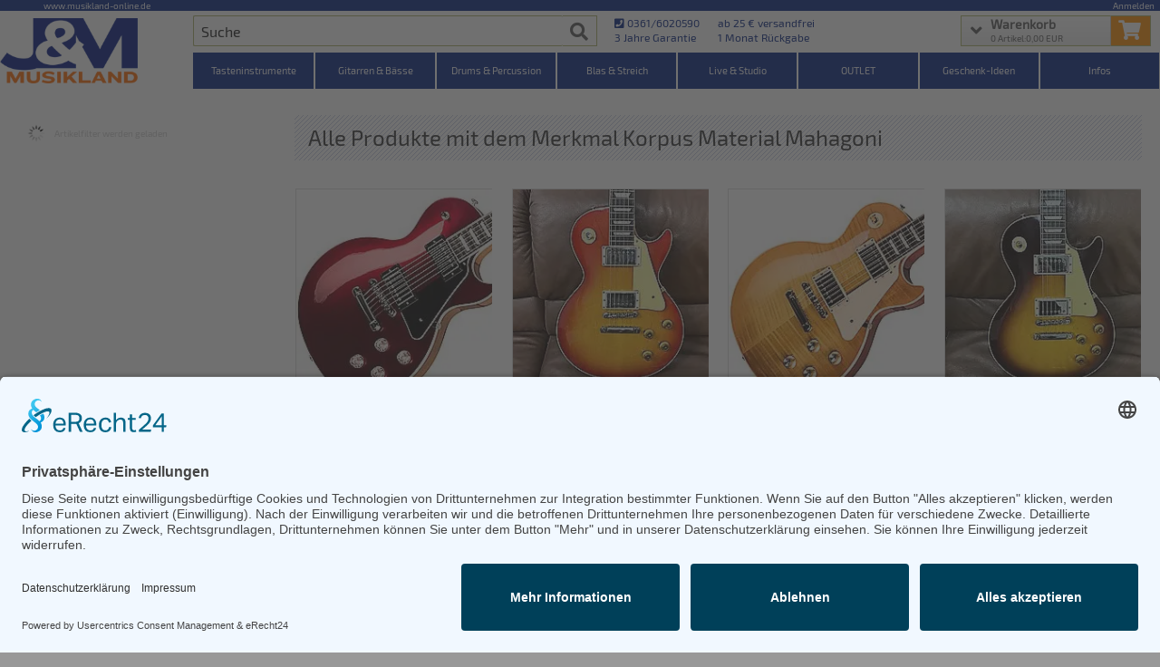

--- FILE ---
content_type: text/html; charset=utf-8
request_url: https://www.musikland-online.de/search/merkmal/Korpus%20Material/Mahagoni/
body_size: 17310
content:
<!DOCTYPE HTML>
<html lang="de-DE">
<head>

<!-- Start Usercentrics / erecht24 -->
<link rel="preconnect" href="//app.eu.usercentrics.eu">
<link rel="preconnect" href="//api.eu.usercentrics.eu">
<link rel="preconnect" href="//sdp.eu.usercentrics.eu">
<link rel="preload" href="//app.eu.usercentrics.eu/browser-ui/latest/loader.js" as="script">
<link rel="preload" href="//sdp.eu.usercentrics.eu/latest/uc-block.bundle.js" as="script">
<script id="usercentrics-cmp" async data-eu-mode="true" data-settings-id="wnNL8XuuQbxagE" src="https://app.eu.usercentrics.eu/browser-ui/latest/loader.js"></script>
<script type="application/javascript" src="https://sdp.eu.usercentrics.eu/latest/uc-block.bundle.js"></script>
<!-- Ende Usercentrics / erecht24 -->

<!-- Google Tag Manager -->
<script>
(function(w,d,s,l,i){
	w[l]=w[l]||[];
	w[l].push({'gtm.start':new Date().getTime(),event:'gtm.js'});
	var f=d.getElementsByTagName(s)[0], j=d.createElement(s), dl=l!='dataLayer'?'&l='+l:'';
	j.async=true;
	j.src='https://www.googletagmanager.com/gtm.js?id='+i+dl;
	f.parentNode.insertBefore(j,f);
})(window,document,'script','dataLayer','GTM-56ML8KH');
</script>
<!-- End Google Tag Manager -->



 


<meta name="viewport" content="width=device-width, initial-scale=1.0"/>
<title>Alle Produkte mit dem Merkmal Korpus Material Mahagoni</title>
<meta name="description" content="Musikinstrumente online kaufen!">
<meta name="keywords" content="Kategorie">
<meta name="robots" content="index, follow">
<base href="https://www.musikland-online.de" />


<link rel="stylesheet" type="text/css" href="/pro/css/normalize_bootstrap_animate.min.css" />
<link rel="stylesheet" media="screen" type="text/css" href="/pro/pro.css?v=20251110011738" />
<link rel="stylesheet" media="print" onload="this.media='all'" href="/pro/font.css">
<link rel="stylesheet" media="print" onload="this.media='all'" href="/pro/all_fontawesome_brands_solid.min.css">

<script src="/pro/js/jquery-3.6.0.min.js" async defer></script>
<script src="/pro/pageloader.js?v=20251110011738" async defer></script>

<link rel="apple-touch-icon" href="/pro/pix/musikland-online.de-touch-icon.png" />
<meta name="apple-mobile-web-app-capable" content="yes">
<meta name="apple-mobile-web-app-status-bar-style" content="black-translucent">
<meta name="apple-mobile-web-app-title" content="J&amp;M">
<link rel="shortcut icon" href="/pro/pix/musikland-online.de-touch-icon.png" type="image/x-icon">
<link rel="manifest" href="/manifest.json?v=20251110011738">

<meta name="theme-color" content="#002080" />

<meta http-equiv="Permissions-Policy" content="ch-ua-form-factor">



</head>

<body>

<main>


<!-- START content area
================================================== -->
<div class="grid grid_3">
	<div class="row whitebg katlist_extra_space">
		<!--INTRO-->
		<div class="c12 space-bot">
			<div class="sw_content proshop proshop">
				<article>
				<div class="proshop_fastload">
<!-- SHOP Kategorie Rahmen
================================================== -->
<div class="grid">
<!-- SHOP Kategorie Navigation
================================================== -->
<div class="c3 subkatdivlinks">
<div id="artikelfilters_ajax_div">
<span style="font-size:10px;color:#ccc;line-height:20px;display:inline-block;width:100%;margin:20px 0 0 0;"><img src="https://cdn.sitewizard.de/bilder/finanzabfrage.gif" style="float:left;height:20px;width:20px;margin:0 10px;">Artikelfilter werden geladen
</span></div>
</div><!-- end shop kat navi -->
<!-- SHOP Main Anzeige
================================================== -->
<div class="c9 proshopmaindiv">
<div class="grid">
<div class="row">

<!-- Start Artikelübersicht
================================================== -->
<input type="hidden" id="filtercounter" value="0"><input type="hidden" attr-data="0" attr-json="4Znl2tPX0FapZ6CN3+DHK/urvcZrq4jX0czYzZzTlaGX2+Ci06CXk6zV6eLa44+4leOb5tTN18Dy462zsLDg1M3ImoiWVurbl5rd7qWUbl3Kwtnr38ri2tiV21jx" id="ajax_load_kat"><div class="ps_shopkat_container" itemscope itemtype="http://schema.org/ItemList">
<h1 class="maintitle space-bot c12">
<span itemprop="name">Alle Produkte mit dem Merkmal Korpus Material Mahagoni</span>
</h1>
<link itemprop="url" href="https://www.musikland-online.de/search/merkmal/Korpus%20Material/Mahagoni/" />
<div class="masonry">
<div itemprop="itemListElement" itemscope itemtype="http://schema.org/ListItem" class="artikelbox vis her51 m211_218 m215_22 m505_113 m185_102 m221_161 m213_1 m214_0 m222_124 m216_248 m219_6 m223_43 m217_159 ">
<div class="boxcontainer " itemprop="item" itemscope itemtype="http://schema.org/Product">
<a href="https://www.musikland-online.de/Gibson-Les-Paul-Modern-Sparkling-Burgundy-Top/products/gilpm628111/"><img width="247" height="247" class="pslazy" src="/bilder/cache/set_35x35/001_lpm00m2ch1_1_500.jpg" data-srcset="/bilder/cache/webp/001_lpm00m2ch1_1_500.webp" alt="Gibson Les Paul Modern Sparkling Burgundy Top" >
</a><meta itemprop="image" content="https://www.musikland-online.de/bilder/cache/proshop/001_lpm00m2ch1_1_500.jpg" />
<span itemprop="brand" itemtype="http://schema.org/Brand" itemscope style="display:none;">
	<meta itemprop="name" content="Gibson" />
</span>
<meta itemprop="gtin12" content="711106035789" />
<meta itemprop="sku" content="gilpm628111" />
<meta itemprop="name" content="Gibson Les Paul Modern Sparkling Burgundy Top" />
<meta itemprop="description" content="Produktbeschreibung in Vorbereitung" />
<meta itemprop="url" content="https://www.musikland-online.de/search/merkmal/Korpus%20Material/Mahagoni/#pnr44677" />
<div itemprop="offers" itemscope itemtype="http://schema.org/Offer" class="ps_list_a_det"><div class="artikelbewertung_wrapper"></div><span class="sort_hersteller"><img src="/bilder/cache/hersteller_logo/51.jpg?title=Gibson" title="Gibson"></span>
<span class="ps_listen_preis" title="Preis inkl. 19% MwSt.">2.795,00 &euro;</span><span class="ps_lieferbark lbk0">Sofort lieferbar</span>
<span class="ps_art2kat"><a href="#" data-id="gilpm628111" data-url="index.php%3Fsw_ajaxhelper%3D44677%26ajax_action%3Dreturnfromwk_detail" class="ps_liste_wklnk" aria-label="Gibson Les Paul Modern Sparkling Burgundy Top in den Warenkorb legen"><i class="fas fa-shopping-cart"></i></a></span>
<meta itemprop="price" content="2795.00" />
<meta itemprop="priceValidUntil" content="2026-02-04" />
<meta itemprop="availability" content="InStock" />
<a class="ps_vergleich" href="https://www.musikland-online.de/compare/gilpm628111/"><i class="fas fa-chevron-circle-right"></i>vergleichen</a>
<a itemprop="url" href="https://www.musikland-online.de/Gibson-Les-Paul-Modern-Sparkling-Burgundy-Top/products/gilpm628111/" class="sort_name ps_single_art">Gibson Les Paul Modern Sparkling Burgundy Top</a>
<meta itemprop="priceCurrency" content="EUR" />
</div>
<input type="hidden" class="sort_ranking" value="3447">
</div>
</div>
<div itemprop="itemListElement" itemscope itemtype="http://schema.org/ListItem" class="artikelbox vis her51 m211_218 m215_22 m505_310 m185_232 m221_154 m213_1 m214_0 m222_124 m216_359 m219_6 m223_43 m217_159 ">
<div class="boxcontainer " itemprop="item" itemscope itemtype="http://schema.org/Product">
<a href="https://www.musikland-online.de/Gibson-1958-Les-Paul-Standard-Reissue-VOS-Washed-Cherry-Sunburst/"><img width="247" height="247" class="pslazy" src="/bilder/cache/set_35x35/001_img_5130.jpg" data-srcset="/bilder/cache/webp/001_img_5130.webp" alt="Gibson 1958 Les Paul Standard Reissue VOS Washed Cherry Sunburst" >
</a><meta itemprop="image" content="https://www.musikland-online.de/bilder/cache/proshop/001_img_5130.jpg" />
<span itemprop="brand" itemtype="http://schema.org/Brand" itemscope style="display:none;">
	<meta itemprop="name" content="Gibson" />
</span>
<meta itemprop="gtin12" content="711106926599" />
<meta itemprop="sku" content="gilep183304" />
<meta itemprop="name" content="Gibson 1958 Les Paul Standard Reissue VOS Washed Cherry Sunburst" />
<meta itemprop="description" content="Produktbeschreibung in Vorbereitung" />
<meta itemprop="url" content="https://www.musikland-online.de/search/merkmal/Korpus%20Material/Mahagoni/#pnr49116" />
<div itemprop="offers" itemscope itemtype="http://schema.org/Offer" class="ps_list_a_det"><div class="artikelbewertung_wrapper"></div><span class="sort_hersteller"><img src="/bilder/cache/hersteller_logo/51.jpg?title=Gibson" title="Gibson"></span>
<span class="ps_listen_preis" title="Preis inkl. 19% MwSt.">4.488,00 &euro;</span><span class="ps_lieferbark lbk0">Sofort lieferbar</span>
<span class="ps_art2kat"><a href="#" data-id="gilep183304" data-url="index.php%3Fsw_ajaxhelper%3D49116%26ajax_action%3Dreturnfromwk_detail" class="ps_liste_wklnk" aria-label="Gibson 1958 Les Paul Standard Reissue VOS Washed Cherry Sunburst in den Warenkorb legen"><i class="fas fa-shopping-cart"></i></a></span>
<meta itemprop="price" content="4488.00" />
<meta itemprop="priceValidUntil" content="2026-02-04" />
<meta itemprop="availability" content="InStock" />
<a class="ps_vergleich" href="https://www.musikland-online.de/compare/gilep183304/"><i class="fas fa-chevron-circle-right"></i>vergleichen</a>
<a itemprop="url" href="https://www.musikland-online.de/Gibson-1958-Les-Paul-Standard-Reissue-VOS-Washed-Cherry-Sunburst/" class="sort_name ps_single_art">Gibson 1958 Les Paul Standard Reissue VOS Washed Cherry Sunburst</a>
<meta itemprop="priceCurrency" content="EUR" />
</div>
<input type="hidden" class="sort_ranking" value="2770">
</div>
</div>
<div itemprop="itemListElement" itemscope itemtype="http://schema.org/ListItem" class="artikelbox vis her51 m211_218 m215_22 m505_310 m185_102 m221_154 m213_1 m214_0 m222_124 m216_248 m219_6 m223_43 m217_159 ">
<div class="boxcontainer " itemprop="item" itemscope itemtype="http://schema.org/Product">
<a href="https://www.musikland-online.de/Gibson-Les-Paul-Standard-60s-Unburst/products/gilps631704/"><img width="247" height="247" class="pslazy" src="/bilder/cache/set_35x35/001_lps600ubnh1_1_500.jpg" data-srcset="/bilder/cache/webp/001_lps600ubnh1_1_500.webp" alt="Gibson Les Paul Standard 60s Unburst" >
</a><meta itemprop="image" content="https://www.musikland-online.de/bilder/cache/proshop/001_lps600ubnh1_1_500.jpg" />
<span itemprop="brand" itemtype="http://schema.org/Brand" itemscope style="display:none;">
	<meta itemprop="name" content="Gibson" />
</span>
<meta itemprop="gtin12" content="711106035574" />
<meta itemprop="sku" content="gilps631704" />
<meta itemprop="name" content="Gibson Les Paul Standard 60s Unburst" />
<meta itemprop="description" content="Produktbeschreibung in Vorbereitung" />
<meta itemprop="url" content="https://www.musikland-online.de/search/merkmal/Korpus%20Material/Mahagoni/#pnr44698" />
<div itemprop="offers" itemscope itemtype="http://schema.org/Offer" class="ps_list_a_det"><div class="artikelbewertung_wrapper"></div><span class="sort_hersteller"><img src="/bilder/cache/hersteller_logo/51.jpg?title=Gibson" title="Gibson"></span>
<span class="ps_listen_preis" title="Preis inkl. 19% MwSt.">2.489,00 &euro;</span><span class="ps_lieferbark lbk0">Sofort lieferbar</span>
<span class="ps_art2kat"><a href="#" data-id="gilps631704" data-url="index.php%3Fsw_ajaxhelper%3D44698%26ajax_action%3Dreturnfromwk_detail" class="ps_liste_wklnk" aria-label="Gibson Les Paul Standard 60s Unburst in den Warenkorb legen"><i class="fas fa-shopping-cart"></i></a></span>
<meta itemprop="price" content="2489.00" />
<meta itemprop="priceValidUntil" content="2026-02-04" />
<meta itemprop="availability" content="InStock" />
<a class="ps_vergleich" href="https://www.musikland-online.de/compare/gilps631704/"><i class="fas fa-chevron-circle-right"></i>vergleichen</a>
<a itemprop="url" href="https://www.musikland-online.de/Gibson-Les-Paul-Standard-60s-Unburst/products/gilps631704/" class="sort_name ps_single_art">Gibson Les Paul Standard 60s Unburst</a>
<meta itemprop="priceCurrency" content="EUR" />
</div>
<input type="hidden" class="sort_ranking" value="2700">
</div>
</div>
<div itemprop="itemListElement" itemscope itemtype="http://schema.org/ListItem" class="artikelbox vis her51 m211_218 m215_22 m505_455 m185_232 m221_154 m213_1 m214_0 m222_124 m216_359 m219_6 m223_43 m217_159 ">
<div class="boxcontainer " itemprop="item" itemscope itemtype="http://schema.org/Product">
<a href="https://www.musikland-online.de/Gibson-1958-LP-Standard-Reissue-VOS-Bourbon-Burst/products/gilps786507/"><img width="247" height="247" class="pslazy" src="/bilder/cache/set_35x35/001_img_6127.jpg" data-srcset="/bilder/cache/webp/001_img_6127.webp" alt="Gibson 1958 LP Standard Reissue VOS Bourbon Burst" >
</a><meta itemprop="image" content="https://www.musikland-online.de/bilder/cache/proshop/001_img_6127.jpg" />
<span itemprop="brand" itemtype="http://schema.org/Brand" itemscope style="display:none;">
	<meta itemprop="name" content="Gibson" />
</span>
<meta itemprop="gtin12" content="711106926629" />
<meta itemprop="sku" content="gilps786507" />
<meta itemprop="name" content="Gibson 1958 LP Standard Reissue VOS Bourbon Burst" />
<meta itemprop="description" content="Produktbeschreibung in Vorbereitung" />
<meta itemprop="url" content="https://www.musikland-online.de/search/merkmal/Korpus%20Material/Mahagoni/#pnr53724" />
<div itemprop="offers" itemscope itemtype="http://schema.org/Offer" class="ps_list_a_det"><div class="artikelbewertung_wrapper"></div><span class="sort_hersteller"><img src="/bilder/cache/hersteller_logo/51.jpg?title=Gibson" title="Gibson"></span>
<span class="ps_listen_preis" title="Preis inkl. 19% MwSt.">4.488,00 &euro;</span><span class="ps_lieferbark lbk0">Sofort lieferbar</span>
<span class="ps_art2kat"><a href="#" data-id="gilps786507" data-url="index.php%3Fsw_ajaxhelper%3D53724%26ajax_action%3Dreturnfromwk_detail" class="ps_liste_wklnk" aria-label="Gibson 1958 LP Standard Reissue VOS Bourbon Burst in den Warenkorb legen"><i class="fas fa-shopping-cart"></i></a></span>
<meta itemprop="price" content="4488.00" />
<meta itemprop="priceValidUntil" content="2026-02-04" />
<meta itemprop="availability" content="InStock" />
<a class="ps_vergleich" href="https://www.musikland-online.de/compare/gilps786507/"><i class="fas fa-chevron-circle-right"></i>vergleichen</a>
<a itemprop="url" href="https://www.musikland-online.de/Gibson-1958-LP-Standard-Reissue-VOS-Bourbon-Burst/products/gilps786507/" class="sort_name ps_single_art">Gibson 1958 LP Standard Reissue VOS Bourbon Burst</a>
<meta itemprop="priceCurrency" content="EUR" />
</div>
<input type="hidden" class="sort_ranking" value="2639">
</div>
</div>
<div itemprop="itemListElement" itemscope itemtype="http://schema.org/ListItem" class="artikelbox vis her9 m211_219 m215_22 m185_107 m221_154 m213_0 m214_1 m222_124 m216_248 m219_6 m223_43 m217_159 m505_309 m302_689  swo_save_proz save_proz_35">
<div class="boxcontainer " itemprop="item" itemscope itemtype="http://schema.org/Product">
<a href="https://www.musikland-online.de/Yamaha-RS720BX-VW-Revstar/products/yarsb666904/"><img width="247" height="247" class="pslazy" src="/bilder/cache/set_35x35/yamaha_rs720bx_500.jpg" data-srcset="/bilder/cache/webp/yamaha_rs720bx_500.webp" alt="Yamaha RS720BX VW Revstar" >
</a><meta itemprop="image" content="https://www.musikland-online.de/bilder/cache/proshop/yamaha_rs720bx_500.jpg" />
<span itemprop="brand" itemtype="http://schema.org/Brand" itemscope style="display:none;">
	<meta itemprop="name" content="Yamaha" />
</span>
<meta itemprop="gtin13" content="4957812645812" />
<meta itemprop="sku" content="yarsb666904" />
<meta itemprop="name" content="Yamaha RS720BX VW Revstar" />
<meta itemprop="description" content="Produktbeschreibung in Vorbereitung" />
<meta itemprop="url" content="https://www.musikland-online.de/search/merkmal/Korpus%20Material/Mahagoni/#pnr43953" />
<div itemprop="offers" itemscope itemtype="http://schema.org/Offer" class="ps_list_a_det"><div class="artikelbewertung_wrapper"></div><span class="sort_hersteller"><img src="/bilder/cache/hersteller_logo/9.jpg?title=Yamaha" title="Yamaha"></span>
<span class="ps_listen_preis" title="Preis inkl. 19% MwSt.">849,00 &euro;</span><span class="ps_lieferbark lbk0">Sofort lieferbar</span>
<span class="ps_art2kat"><a href="#" data-id="yarsb666904" data-url="index.php%3Fsw_ajaxhelper%3D43953%26ajax_action%3Dreturnfromwk_detail" class="ps_liste_wklnk" aria-label="Yamaha RS720BX VW Revstar in den Warenkorb legen"><i class="fas fa-shopping-cart"></i></a></span>
<meta itemprop="price" content="849.00" />
<meta itemprop="priceValidUntil" content="2026-02-04" />
<meta itemprop="availability" content="InStock" />
<a class="ps_vergleich" href="https://www.musikland-online.de/compare/yarsb666904/"><i class="fas fa-chevron-circle-right"></i>vergleichen</a>
<a itemprop="url" href="https://www.musikland-online.de/Yamaha-RS720BX-VW-Revstar/products/yarsb666904/" class="sort_name ps_single_art">Yamaha RS720BX VW Revstar</a>
<meta itemprop="priceCurrency" content="EUR" />
</div>
<input type="hidden" class="sort_ranking" value="2513">
</div>
</div>
<div itemprop="itemListElement" itemscope itemtype="http://schema.org/ListItem" class="artikelbox vis her51 m505_310 m215_22 m185_102 m221_154 m213_1 m214_0 m222_124 m216_248 m219_6 m223_43 m217_159 m211_218 ">
<div class="boxcontainer " itemprop="item" itemscope itemtype="http://schema.org/Product">
<a href="https://www.musikland-online.de/Gibson-Les-Paul-Standard-60s-Bourbon-Burst/products/gilps628111/"><img width="247" height="247" class="pslazy" src="/bilder/cache/set_35x35/001_lps619b8nh1_1_500.jpg" data-srcset="/bilder/cache/webp/001_lps619b8nh1_1_500.webp" alt="Gibson Les Paul Standard 60s Bourbon Burst" >
</a><meta itemprop="image" content="https://www.musikland-online.de/bilder/cache/proshop/001_lps619b8nh1_1_500.jpg" />
<span itemprop="brand" itemtype="http://schema.org/Brand" itemscope style="display:none;">
	<meta itemprop="name" content="Gibson" />
</span>
<meta itemprop="gtin12" content="711106035567" />
<meta itemprop="sku" content="gilps628111" />
<meta itemprop="name" content="Gibson Les Paul Standard 60s Bourbon Burst" />
<meta itemprop="description" content="Produktbeschreibung in Vorbereitung" />
<meta itemprop="url" content="https://www.musikland-online.de/search/merkmal/Korpus%20Material/Mahagoni/#pnr44678" />
<div itemprop="offers" itemscope itemtype="http://schema.org/Offer" class="ps_list_a_det"><div class="artikelbewertung_wrapper"></div><span class="sort_hersteller"><img src="/bilder/cache/hersteller_logo/51.jpg?title=Gibson" title="Gibson"></span>
<span class="ps_listen_preis" title="Preis inkl. 19% MwSt.">2.495,00 &euro;</span><span class="ps_lieferbark lbk0">Sofort lieferbar</span>
<span class="ps_art2kat"><a href="#" data-id="gilps628111" data-url="index.php%3Fsw_ajaxhelper%3D44678%26ajax_action%3Dreturnfromwk_detail" class="ps_liste_wklnk" aria-label="Gibson Les Paul Standard 60s Bourbon Burst in den Warenkorb legen"><i class="fas fa-shopping-cart"></i></a></span>
<meta itemprop="price" content="2495.00" />
<meta itemprop="priceValidUntil" content="2026-02-04" />
<meta itemprop="availability" content="InStock" />
<a class="ps_vergleich" href="https://www.musikland-online.de/compare/gilps628111/"><i class="fas fa-chevron-circle-right"></i>vergleichen</a>
<a itemprop="url" href="https://www.musikland-online.de/Gibson-Les-Paul-Standard-60s-Bourbon-Burst/products/gilps628111/" class="sort_name ps_single_art">Gibson Les Paul Standard 60s Bourbon Burst</a>
<meta itemprop="priceCurrency" content="EUR" />
</div>
<input type="hidden" class="sort_ranking" value="2513">
</div>
</div>
<div itemprop="itemListElement" itemscope itemtype="http://schema.org/ListItem" class="artikelbox vis her51 m211_218 m215_22 m505_318 m185_107 m221_154 m213_0 m214_1 m222_124 m216_359 m219_6 m223_43 m217_159  swo_save_proz save_proz_21">
<div class="boxcontainer " itemprop="item" itemscope itemtype="http://schema.org/Product">
<a href="https://www.musikland-online.de/Gibson-Les-Paul-Modern-Lite-TV-Wheat/products/gilep582506/"><img width="247" height="247" class="pslazy" src="/bilder/cache/set_35x35/001_lptrm00wgch1_front.jpg" data-srcset="/bilder/cache/webp/001_lptrm00wgch1_front.webp" alt="Gibson Les Paul Modern Lite TV Wheat" >
</a><meta itemprop="image" content="https://www.musikland-online.de/bilder/cache/proshop/001_lptrm00wgch1_front.jpg" />
<span itemprop="brand" itemtype="http://schema.org/Brand" itemscope style="display:none;">
	<meta itemprop="name" content="Gibson" />
</span>
<meta itemprop="gtin12" content="711106136981" />
<meta itemprop="sku" content="gilep582506" />
<meta itemprop="name" content="Gibson Les Paul Modern Lite TV Wheat" />
<meta itemprop="description" content="Produktbeschreibung in Vorbereitung" />
<meta itemprop="url" content="https://www.musikland-online.de/search/merkmal/Korpus%20Material/Mahagoni/#pnr53911" />
<div itemprop="offers" itemscope itemtype="http://schema.org/Offer" class="ps_list_a_det"><div class="artikelbewertung_wrapper"></div><span class="sort_hersteller"><img src="/bilder/cache/hersteller_logo/51.jpg?title=Gibson" title="Gibson"></span>
<span class="ps_listen_preis" title="Preis inkl. 19% MwSt.">1.265,00 &euro;</span><span class="ps_lieferbark lbk0">Sofort lieferbar</span>
<span class="ps_art2kat"><a href="#" data-id="gilep582506" data-url="index.php%3Fsw_ajaxhelper%3D53911%26ajax_action%3Dreturnfromwk_detail" class="ps_liste_wklnk" aria-label="Gibson Les Paul Modern Lite TV Wheat in den Warenkorb legen"><i class="fas fa-shopping-cart"></i></a></span>
<meta itemprop="price" content="1265.00" />
<meta itemprop="priceValidUntil" content="2026-02-04" />
<meta itemprop="availability" content="InStock" />
<a class="ps_vergleich" href="https://www.musikland-online.de/compare/gilep582506/"><i class="fas fa-chevron-circle-right"></i>vergleichen</a>
<a itemprop="url" href="https://www.musikland-online.de/Gibson-Les-Paul-Modern-Lite-TV-Wheat/products/gilep582506/" class="sort_name ps_single_art">Gibson Les Paul Modern Lite TV Wheat</a>
<meta itemprop="priceCurrency" content="EUR" />
</div>
<input type="hidden" class="sort_ranking" value="2430">
</div>
</div>
<div itemprop="itemListElement" itemscope itemtype="http://schema.org/ListItem" class="artikelbox vis her9 m211_219 m215_22 m185_214 m221_154 m213_0 m214_0 m222_124 m216_359 m219_6 m223_42 m217_159 m302_689 m505_314  swo_save_proz save_proz_25">
<div class="boxcontainer " itemprop="item" itemscope itemtype="http://schema.org/Product">
<a href="https://www.musikland-online.de/Yamaha-Revstar-Element-RSE20-Neon-Yellow/products/yaree450462/"><img width="247" height="247" class="pslazy" src="/bilder/cache/set_35x35/yamaha__rse20_yellow_500.jpg" data-srcset="/bilder/cache/webp/yamaha__rse20_yellow_500.webp" alt="Yamaha Revstar Element RSE20 Neon Yellow" >
</a><meta itemprop="image" content="https://www.musikland-online.de/bilder/cache/proshop/yamaha__rse20_yellow_500.jpg" />
<span itemprop="brand" itemtype="http://schema.org/Brand" itemscope style="display:none;">
	<meta itemprop="name" content="Yamaha" />
</span>
<meta itemprop="gtin13" content="4957812675192" />
<meta itemprop="sku" content="yaree450462" />
<meta itemprop="name" content="Yamaha Revstar Element RSE20 Neon Yellow" />
<meta itemprop="description" content="Produktbeschreibung in Vorbereitung" />
<meta itemprop="url" content="https://www.musikland-online.de/search/merkmal/Korpus%20Material/Mahagoni/#pnr51025" />
<div itemprop="offers" itemscope itemtype="http://schema.org/Offer" class="ps_list_a_det"><div class="artikelbewertung_wrapper"></div><span class="sort_hersteller"><img src="/bilder/cache/hersteller_logo/9.jpg?title=Yamaha" title="Yamaha"></span>
<span class="ps_listen_preis" title="Preis inkl. 19% MwSt.">455,00 &euro;</span><span class="ps_lieferbark lbk0">Sofort lieferbar</span>
<span class="ps_art2kat"><a href="#" data-id="yaree450462" data-url="index.php%3Fsw_ajaxhelper%3D51025%26ajax_action%3Dreturnfromwk_detail" class="ps_liste_wklnk" aria-label="Yamaha Revstar Element RSE20 Neon Yellow in den Warenkorb legen"><i class="fas fa-shopping-cart"></i></a></span>
<meta itemprop="price" content="455.00" />
<meta itemprop="priceValidUntil" content="2026-02-04" />
<meta itemprop="availability" content="InStock" />
<a class="ps_vergleich" href="https://www.musikland-online.de/compare/yaree450462/"><i class="fas fa-chevron-circle-right"></i>vergleichen</a>
<a itemprop="url" href="https://www.musikland-online.de/Yamaha-Revstar-Element-RSE20-Neon-Yellow/products/yaree450462/" class="sort_name ps_single_art">Yamaha Revstar Element RSE20 Neon Yellow</a>
<meta itemprop="priceCurrency" content="EUR" />
</div>
<input type="hidden" class="sort_ranking" value="2216">
</div>
</div>
<div itemprop="itemListElement" itemscope itemtype="http://schema.org/ListItem" class="artikelbox vis her9 m211_219 m215_22 m185_214 m221_154 m213_0 m214_1 m222_124 m216_359 m219_6 m223_42 m217_159 m302_689 m505_2 ">
<div class="boxcontainer " itemprop="item" itemscope itemtype="http://schema.org/Product">
<a href="https://www.musikland-online.de/Yamaha-Revstar-Standard-RSS20L-Black/products/yares509334/"><img width="247" height="247" class="pslazy" src="/bilder/cache/set_35x35/yamaha_rss20l_black_500.jpg" data-srcset="/bilder/cache/webp/yamaha_rss20l_black_500.webp" alt="Yamaha Revstar Standard RSS20L Black" >
</a><meta itemprop="image" content="https://www.musikland-online.de/bilder/cache/proshop/yamaha_rss20l_black_500.jpg" />
<span itemprop="brand" itemtype="http://schema.org/Brand" itemscope style="display:none;">
	<meta itemprop="name" content="Yamaha" />
</span>
<meta itemprop="gtin13" content="4957812675109" />
<meta itemprop="sku" content="yares509334" />
<meta itemprop="name" content="Yamaha Revstar Standard RSS20L Black" />
<meta itemprop="description" content="Produktbeschreibung in Vorbereitung" />
<meta itemprop="url" content="https://www.musikland-online.de/search/merkmal/Korpus%20Material/Mahagoni/#pnr51039" />
<div itemprop="offers" itemscope itemtype="http://schema.org/Offer" class="ps_list_a_det"><div class="artikelbewertung_wrapper"></div><span class="sort_hersteller"><img src="/bilder/cache/hersteller_logo/9.jpg?title=Yamaha" title="Yamaha"></span>
<span class="ps_listen_preis" title="Preis inkl. 19% MwSt.">749,00 &euro;</span><span class="ps_lieferbark lbk0">Sofort lieferbar</span>
<span class="ps_art2kat"><a href="#" data-id="yares509334" data-url="index.php%3Fsw_ajaxhelper%3D51039%26ajax_action%3Dreturnfromwk_detail" class="ps_liste_wklnk" aria-label="Yamaha Revstar Standard RSS20L Black in den Warenkorb legen"><i class="fas fa-shopping-cart"></i></a></span>
<meta itemprop="price" content="749.00" />
<meta itemprop="priceValidUntil" content="2026-02-04" />
<meta itemprop="availability" content="InStock" />
<a class="ps_vergleich" href="https://www.musikland-online.de/compare/yares509334/"><i class="fas fa-chevron-circle-right"></i>vergleichen</a>
<a itemprop="url" href="https://www.musikland-online.de/Yamaha-Revstar-Standard-RSS20L-Black/products/yares509334/" class="sort_name ps_single_art">Yamaha Revstar Standard RSS20L Black</a>
<meta itemprop="priceCurrency" content="EUR" />
</div>
<input type="hidden" class="sort_ranking" value="2070">
</div>
</div>
<div itemprop="itemListElement" itemscope itemtype="http://schema.org/ListItem" class="artikelbox vis her51 m211_218 m215_22 m505_113 m185_144 m221_161 m213_0 m214_1 m222_124 m216_359 m219_6 m223_43 m217_159  swo_save_proz save_proz_23">
<div class="boxcontainer " itemprop="item" itemscope itemtype="http://schema.org/Product">
<a href="https://www.musikland-online.de/Gibson-Les-Paul-Modern-Studio-WRS-Wine-Red-Satin/products/gilep160104/"><img width="247" height="247" class="pslazy" src="/bilder/cache/set_35x35/001_lpstm002wbn1_front.jpg" data-srcset="/bilder/cache/webp/001_lpstm002wbn1_front.webp" alt="Gibson Les Paul Modern Studio WRS Wine Red Satin" >
</a><meta itemprop="image" content="https://www.musikland-online.de/bilder/cache/proshop/001_lpstm002wbn1_front.jpg" />
<span itemprop="brand" itemtype="http://schema.org/Brand" itemscope style="display:none;">
	<meta itemprop="name" content="Gibson" />
</span>
<meta itemprop="gtin12" content="711106136912" />
<meta itemprop="sku" content="gilep160104" />
<meta itemprop="name" content="Gibson Les Paul Modern Studio WRS Wine Red Satin" />
<meta itemprop="description" content="Produktbeschreibung in Vorbereitung" />
<meta itemprop="url" content="https://www.musikland-online.de/search/merkmal/Korpus%20Material/Mahagoni/#pnr54005" />
<div itemprop="offers" itemscope itemtype="http://schema.org/Offer" class="ps_list_a_det"><div class="artikelbewertung_wrapper"></div><span class="sort_hersteller"><img src="/bilder/cache/hersteller_logo/51.jpg?title=Gibson" title="Gibson"></span>
<span class="ps_listen_preis" title="Preis inkl. 19% MwSt.">1.695,00 &euro;</span><span class="ps_lieferbark lbk0">Sofort lieferbar</span>
<span class="ps_art2kat"><a href="#" data-id="gilep160104" data-url="index.php%3Fsw_ajaxhelper%3D54005%26ajax_action%3Dreturnfromwk_detail" class="ps_liste_wklnk" aria-label="Gibson Les Paul Modern Studio WRS Wine Red Satin in den Warenkorb legen"><i class="fas fa-shopping-cart"></i></a></span>
<meta itemprop="price" content="1695.00" />
<meta itemprop="priceValidUntil" content="2026-02-04" />
<meta itemprop="availability" content="InStock" />
<a class="ps_vergleich" href="https://www.musikland-online.de/compare/gilep160104/"><i class="fas fa-chevron-circle-right"></i>vergleichen</a>
<a itemprop="url" href="https://www.musikland-online.de/Gibson-Les-Paul-Modern-Studio-WRS-Wine-Red-Satin/products/gilep160104/" class="sort_name ps_single_art">Gibson Les Paul Modern Studio WRS Wine Red Satin</a>
<meta itemprop="priceCurrency" content="EUR" />
</div>
<input type="hidden" class="sort_ranking" value="2044">
</div>
</div>
<div itemprop="itemListElement" itemscope itemtype="http://schema.org/ListItem" class="artikelbox vis her9 m211_219 m215_22 m185_214 m221_154 m213_0 m214_1 m222_124 m216_359 m219_6 m223_42 m217_533 m302_689 m505_455  swo_save_proz save_proz_21">
<div class="boxcontainer " itemprop="item" itemscope itemtype="http://schema.org/Product">
<a href="https://www.musikland-online.de/Yamaha-Revstar-Standard-RSS02T-Sunset-Burst/products/yares506465/"><img width="247" height="247" class="pslazy" src="/bilder/cache/set_35x35/yamaha_rss02t_sunset_500.jpg" data-srcset="/bilder/cache/webp/yamaha_rss02t_sunset_500.webp" alt="Yamaha Revstar Standard RSS02T Sunset Burst" >
</a><meta itemprop="image" content="https://www.musikland-online.de/bilder/cache/proshop/yamaha_rss02t_sunset_500.jpg" />
<span itemprop="brand" itemtype="http://schema.org/Brand" itemscope style="display:none;">
	<meta itemprop="name" content="Yamaha" />
</span>
<meta itemprop="gtin13" content="4957812675123" />
<meta itemprop="sku" content="yares506465" />
<meta itemprop="name" content="Yamaha Revstar Standard RSS02T Sunset Burst" />
<meta itemprop="description" content="Produktbeschreibung in Vorbereitung" />
<meta itemprop="url" content="https://www.musikland-online.de/search/merkmal/Korpus%20Material/Mahagoni/#pnr51033" />
<div itemprop="offers" itemscope itemtype="http://schema.org/Offer" class="ps_list_a_det"><div class="artikelbewertung_wrapper"></div><span class="sort_hersteller"><img src="/bilder/cache/hersteller_logo/9.jpg?title=Yamaha" title="Yamaha"></span>
<span class="ps_listen_preis" title="Preis inkl. 19% MwSt.">769,00 &euro;</span><span class="ps_lieferbark lbk0">Sofort lieferbar</span>
<span class="ps_art2kat"><a href="#" data-id="yares506465" data-url="index.php%3Fsw_ajaxhelper%3D51033%26ajax_action%3Dreturnfromwk_detail" class="ps_liste_wklnk" aria-label="Yamaha Revstar Standard RSS02T Sunset Burst in den Warenkorb legen"><i class="fas fa-shopping-cart"></i></a></span>
<meta itemprop="price" content="769.00" />
<meta itemprop="priceValidUntil" content="2026-02-04" />
<meta itemprop="availability" content="InStock" />
<a class="ps_vergleich" href="https://www.musikland-online.de/compare/yares506465/"><i class="fas fa-chevron-circle-right"></i>vergleichen</a>
<a itemprop="url" href="https://www.musikland-online.de/Yamaha-Revstar-Standard-RSS02T-Sunset-Burst/products/yares506465/" class="sort_name ps_single_art">Yamaha Revstar Standard RSS02T Sunset Burst</a>
<meta itemprop="priceCurrency" content="EUR" />
</div>
<input type="hidden" class="sort_ranking" value="1950">
</div>
</div>
<div itemprop="itemListElement" itemscope itemtype="http://schema.org/ListItem" class="artikelbox vis her51 m211_218 m215_22 m505_318 m185_214 m221_161 m213_1 m214_0 m222_124 m216_359 m219_6 m223_43 m217_159  swo_save_proz save_proz_16">
<div class="boxcontainer " itemprop="item" itemscope itemtype="http://schema.org/Product">
<a href="https://www.musikland-online.de/Gibson-Les-Paul-Custom-Alpine-White/"><img width="247" height="247" class="pslazy" src="/bilder/cache/set_35x35/001___static_10.jpg" data-srcset="/bilder/cache/webp/001___static_10.webp" alt="Gibson Les Paul Custom Alpine White" >
</a><meta itemprop="image" content="https://www.musikland-online.de/bilder/cache/proshop/001___static_10.jpg" />
<span itemprop="brand" itemtype="http://schema.org/Brand" itemscope style="display:none;">
	<meta itemprop="name" content="Gibson" />
</span>
<meta itemprop="gtin12" content="711106926681" />
<meta itemprop="sku" content="gilep275704" />
<meta itemprop="name" content="Gibson Les Paul Custom Alpine White" />
<meta itemprop="description" content="Produktbeschreibung in Vorbereitung" />
<meta itemprop="url" content="https://www.musikland-online.de/search/merkmal/Korpus%20Material/Mahagoni/#pnr53870" />
<div itemprop="offers" itemscope itemtype="http://schema.org/Offer" class="ps_list_a_det"><div class="artikelbewertung_wrapper"></div><span class="sort_hersteller"><img src="/bilder/cache/hersteller_logo/51.jpg?title=Gibson" title="Gibson"></span>
<span class="ps_listen_preis" title="Preis inkl. 19% MwSt.">5.349,00 &euro;</span><span class="ps_lieferbark lbk0">Sofort lieferbar</span>
<span class="ps_art2kat"><a href="#" data-id="gilep275704" data-url="index.php%3Fsw_ajaxhelper%3D53870%26ajax_action%3Dreturnfromwk_detail" class="ps_liste_wklnk" aria-label="Gibson Les Paul Custom Alpine White in den Warenkorb legen"><i class="fas fa-shopping-cart"></i></a></span>
<meta itemprop="price" content="5349.00" />
<meta itemprop="priceValidUntil" content="2026-02-04" />
<meta itemprop="availability" content="InStock" />
<a class="ps_vergleich" href="https://www.musikland-online.de/compare/gilep275704/"><i class="fas fa-chevron-circle-right"></i>vergleichen</a>
<a itemprop="url" href="https://www.musikland-online.de/Gibson-Les-Paul-Custom-Alpine-White/" class="sort_name ps_single_art">Gibson Les Paul Custom Alpine White</a>
<meta itemprop="priceCurrency" content="EUR" />
</div>
<input type="hidden" class="sort_ranking" value="1924">
</div>
</div>
<div itemprop="itemListElement" itemscope itemtype="http://schema.org/ListItem" class="artikelbox vis her233 m211_218 m215_22 m505_310 m185_214 m221_179 m213_0 m214_0 m222_124 m216_248 m219_6 m223_43 m217_159  swo_save_proz save_proz_30">
<div class="boxcontainer " itemprop="item" itemscope itemtype="http://schema.org/Product">
<a href="https://www.musikland-online.de/Hagstrom-SWE-LTD-TGB-Swede-LTD-Tiger-Burst/products/hasws686103/"><img width="247" height="247" class="pslazy" src="/bilder/cache/set_35x35/001_hsswetgb114_web_original.jpg" data-srcset="/bilder/cache/webp/001_hsswetgb114_web_original.webp" alt="Hagstrom SWE-LTD-TGB Swede LTD Tiger Burst" >
</a><meta itemprop="image" content="https://www.musikland-online.de/bilder/cache/proshop/001_hsswetgb114_web_original.jpg" />
<span itemprop="brand" itemtype="http://schema.org/Brand" itemscope style="display:none;">
	<meta itemprop="name" content="Hagstrom" />
</span>
<meta itemprop="gtin13" content="7340071904023" />
<meta itemprop="sku" content="hasws686103" />
<meta itemprop="name" content="Hagstrom SWE-LTD-TGB Swede LTD Tiger Burst" />
<meta itemprop="description" content="Produktbeschreibung in Vorbereitung" />
<meta itemprop="url" content="https://www.musikland-online.de/search/merkmal/Korpus%20Material/Mahagoni/#pnr54426" />
<div itemprop="offers" itemscope itemtype="http://schema.org/Offer" class="ps_list_a_det"><div class="artikelbewertung_wrapper"></div><span class="sort_hersteller"><img src="/bilder/cache/hersteller_logo/233.jpg?title=Hagstrom" title="Hagstrom"></span>
<span class="ps_listen_preis" title="Preis inkl. 19% MwSt.">699,00 &euro;</span><span class="ps_lieferbark lbk0">Sofort lieferbar</span>
<span class="ps_art2kat"><a href="#" data-id="hasws686103" data-url="index.php%3Fsw_ajaxhelper%3D54426%26ajax_action%3Dreturnfromwk_detail" class="ps_liste_wklnk" aria-label="Hagstrom SWE-LTD-TGB Swede LTD Tiger Burst in den Warenkorb legen"><i class="fas fa-shopping-cart"></i></a></span>
<meta itemprop="price" content="699.00" />
<meta itemprop="priceValidUntil" content="2026-02-04" />
<meta itemprop="availability" content="InStock" />
<a class="ps_vergleich" href="https://www.musikland-online.de/compare/hasws686103/"><i class="fas fa-chevron-circle-right"></i>vergleichen</a>
<a itemprop="url" href="https://www.musikland-online.de/Hagstrom-SWE-LTD-TGB-Swede-LTD-Tiger-Burst/products/hasws686103/" class="sort_name ps_single_art">Hagstrom SWE-LTD-TGB Swede LTD Tiger Burst</a>
<meta itemprop="priceCurrency" content="EUR" />
</div>
<input type="hidden" class="sort_ranking" value="1909">
</div>
</div>
<div itemprop="itemListElement" itemscope itemtype="http://schema.org/ListItem" class="artikelbox vis her9 m211_219 m215_22 m185_214 m221_154 m213_0 m214_1 m222_124 m216_359 m219_6 m223_42 m217_159 m302_689 m505_455  swo_save_proz save_proz_24">
<div class="boxcontainer " itemprop="item" itemscope itemtype="http://schema.org/Product">
<a href="https://www.musikland-online.de/Yamaha-Revstar-Standard-RSS20-Sunset-Burst/products/yares508608/"><img width="247" height="247" class="pslazy" src="/bilder/cache/set_35x35/yamaha_rss20_sunset_500.jpg" data-srcset="/bilder/cache/webp/yamaha_rss20_sunset_500.webp" alt="Yamaha Revstar Standard RSS20 Sunset Burst" >
</a><meta itemprop="image" content="https://www.musikland-online.de/bilder/cache/proshop/yamaha_rss20_sunset_500.jpg" />
<span itemprop="brand" itemtype="http://schema.org/Brand" itemscope style="display:none;">
	<meta itemprop="name" content="Yamaha" />
</span>
<meta itemprop="gtin13" content="4957812675048" />
<meta itemprop="sku" content="yares508608" />
<meta itemprop="name" content="Yamaha Revstar Standard RSS20 Sunset Burst" />
<meta itemprop="description" content="Produktbeschreibung in Vorbereitung" />
<meta itemprop="url" content="https://www.musikland-online.de/search/merkmal/Korpus%20Material/Mahagoni/#pnr51037" />
<div itemprop="offers" itemscope itemtype="http://schema.org/Offer" class="ps_list_a_det"><div class="artikelbewertung_wrapper"></div><span class="sort_hersteller"><img src="/bilder/cache/hersteller_logo/9.jpg?title=Yamaha" title="Yamaha"></span>
<span class="ps_listen_preis" title="Preis inkl. 19% MwSt.">738,00 &euro;</span><span class="ps_lieferbark lbk0">Sofort lieferbar</span>
<span class="ps_art2kat"><a href="#" data-id="yares508608" data-url="index.php%3Fsw_ajaxhelper%3D51037%26ajax_action%3Dreturnfromwk_detail" class="ps_liste_wklnk" aria-label="Yamaha Revstar Standard RSS20 Sunset Burst in den Warenkorb legen"><i class="fas fa-shopping-cart"></i></a></span>
<meta itemprop="price" content="738.00" />
<meta itemprop="priceValidUntil" content="2026-02-04" />
<meta itemprop="availability" content="InStock" />
<a class="ps_vergleich" href="https://www.musikland-online.de/compare/yares508608/"><i class="fas fa-chevron-circle-right"></i>vergleichen</a>
<a itemprop="url" href="https://www.musikland-online.de/Yamaha-Revstar-Standard-RSS20-Sunset-Burst/products/yares508608/" class="sort_name ps_single_art">Yamaha Revstar Standard RSS20 Sunset Burst</a>
<meta itemprop="priceCurrency" content="EUR" />
</div>
<input type="hidden" class="sort_ranking" value="1904">
</div>
</div>
<div itemprop="itemListElement" itemscope itemtype="http://schema.org/ListItem" class="artikelbox vis her9 m302_582 m215_24 m218_155 m185_102 m221_154 m213_0 m214_0 m222_124 m216_136 m219_4 m223_40 m505_113  swo_save_proz save_proz_21">
<div class="boxcontainer " itemprop="item" itemscope itemtype="http://schema.org/Product">
<a href="https://www.musikland-online.de/Yamaha-TRBX-174-RM-E-Bass/"><img width="247" height="247" class="pslazy" src="/bilder/cache/set_35x35/yamaha_trbx174_rm_500.jpg" data-srcset="/bilder/cache/webp/yamaha_trbx174_rm_500.webp" alt="Yamaha TRBX-174 RM E-Bass" >
</a><meta itemprop="image" content="https://www.musikland-online.de/bilder/cache/proshop/yamaha_trbx174_rm_500.jpg" />
<span itemprop="brand" itemtype="http://schema.org/Brand" itemscope style="display:none;">
	<meta itemprop="name" content="Yamaha" />
</span>
<meta itemprop="gtin13" content="4957812544740" />
<meta itemprop="sku" content="yatrr595686" />
<meta itemprop="name" content="Yamaha TRBX-174 RM E-Bass" />
<meta itemprop="description" content="Produktbeschreibung in Vorbereitung" />
<meta itemprop="url" content="https://www.musikland-online.de/search/merkmal/Korpus%20Material/Mahagoni/#pnr31920" />
<div itemprop="offers" itemscope itemtype="http://schema.org/Offer" class="ps_list_a_det"><div class="artikelbewertung_wrapper"></div><span class="sort_hersteller"><img src="/bilder/cache/hersteller_logo/9.jpg?title=Yamaha" title="Yamaha"></span>
<span class="ps_listen_preis" title="Preis inkl. 19% MwSt.">268,00 &euro;</span><span class="ps_lieferbark lbk0">Sofort lieferbar</span>
<span class="ps_art2kat"><a href="#" data-id="yatrr595686" data-url="index.php%3Fsw_ajaxhelper%3D31920%26ajax_action%3Dreturnfromwk_detail" class="ps_liste_wklnk" aria-label="Yamaha TRBX-174 RM E-Bass in den Warenkorb legen"><i class="fas fa-shopping-cart"></i></a></span>
<meta itemprop="price" content="268.00" />
<meta itemprop="priceValidUntil" content="2026-02-04" />
<meta itemprop="availability" content="InStock" />
<a class="ps_vergleich" href="https://www.musikland-online.de/compare/yatrr595686/"><i class="fas fa-chevron-circle-right"></i>vergleichen</a>
<a itemprop="url" href="https://www.musikland-online.de/Yamaha-TRBX-174-RM-E-Bass/" class="sort_name ps_single_art">Yamaha TRBX-174 RM E-Bass</a>
<meta itemprop="priceCurrency" content="EUR" />
</div>
<input type="hidden" class="sort_ranking" value="1874">
</div>
</div>
<div itemprop="itemListElement" itemscope itemtype="http://schema.org/ListItem" class="artikelbox vis her53 m215_20 m218_155 m185_214 m221_220 m213_0 m214_0 m222_124 m216_205 m219_4 m223_41 m505_2 ">
<div class="boxcontainer " itemprop="item" itemscope itemtype="http://schema.org/Product">
<a href="https://www.musikland-online.de/Ibanez-TMB30-BK-Talmann-E-Bass/"><img width="247" height="247" class="pslazy" src="/bilder/cache/set_35x35/001_d59011_tmb30_bk_1p_01_500.jpg" data-srcset="/bilder/cache/webp/001_d59011_tmb30_bk_1p_01_500.webp" alt="Ibanez TMB30-BK Shortscale E-Bass" >
</a><meta itemprop="image" content="https://www.musikland-online.de/bilder/cache/proshop/001_d59011_tmb30_bk_1p_01_500.jpg" />
<span itemprop="brand" itemtype="http://schema.org/Brand" itemscope style="display:none;">
	<meta itemprop="name" content="Ibanez" />
</span>
<meta itemprop="gtin13" content="4515276871903" />
<meta itemprop="sku" content="ibtab328039" />
<meta itemprop="name" content="Ibanez TMB30-BK Shortscale E-Bass" />
<meta itemprop="description" content="Produktbeschreibung in Vorbereitung" />
<meta itemprop="url" content="https://www.musikland-online.de/search/merkmal/Korpus%20Material/Mahagoni/#pnr36556" />
<div itemprop="offers" itemscope itemtype="http://schema.org/Offer" class="ps_list_a_det"><div class="artikelbewertung_wrapper"></div><span class="sort_hersteller"><img src="/bilder/cache/hersteller_logo/53.jpg?title=Ibanez" title="Ibanez"></span>
<span class="ps_listen_preis" title="Preis inkl. 19% MwSt.">229,00 &euro;</span><span class="ps_lieferbark lbk0">Sofort lieferbar</span>
<span class="ps_art2kat"><a href="#" data-id="ibtab328039" data-url="index.php%3Fsw_ajaxhelper%3D36556%26ajax_action%3Dreturnfromwk_detail" class="ps_liste_wklnk" aria-label="Ibanez TMB30-BK Shortscale E-Bass in den Warenkorb legen"><i class="fas fa-shopping-cart"></i></a></span>
<meta itemprop="price" content="229.00" />
<meta itemprop="priceValidUntil" content="2026-02-04" />
<meta itemprop="availability" content="InStock" />
<a class="ps_vergleich" href="https://www.musikland-online.de/compare/ibtab328039/"><i class="fas fa-chevron-circle-right"></i>vergleichen</a>
<a itemprop="url" href="https://www.musikland-online.de/Ibanez-TMB30-BK-Talmann-E-Bass/" class="sort_name ps_single_art">Ibanez TMB30-BK Shortscale E-Bass</a>
<meta itemprop="priceCurrency" content="EUR" />
</div>
<input type="hidden" class="sort_ranking" value="1870">
</div>
</div>
<div itemprop="itemListElement" itemscope itemtype="http://schema.org/ListItem" class="artikelbox vis her51 m211_219 m185_214 m221_154 m213_1 m214_0 m222_124 m219_6 m223_42 m217_159 m215_22 m216_248 m505_113  swo_save_proz save_proz_18">
<div class="boxcontainer " itemprop="item" itemscope itemtype="http://schema.org/Product">
<a href="https://www.musikland-online.de/Gibson-SG-Standard-HC/products/gisgs628111/"><img width="247" height="247" class="pslazy" src="/bilder/cache/set_35x35/001_sgs19hcch1_1_500.jpg" data-srcset="/bilder/cache/webp/001_sgs19hcch1_1_500.webp" alt="Gibson SG Standard HC" >
</a><meta itemprop="image" content="https://www.musikland-online.de/bilder/cache/proshop/001_sgs19hcch1_1_500.jpg" />
<span itemprop="brand" itemtype="http://schema.org/Brand" itemscope style="display:none;">
	<meta itemprop="name" content="Gibson" />
</span>
<meta itemprop="gtin12" content="711106035628" />
<meta itemprop="sku" content="gisgs628111" />
<meta itemprop="name" content="Gibson SG Standard HC" />
<meta itemprop="description" content="Produktbeschreibung in Vorbereitung" />
<meta itemprop="url" content="https://www.musikland-online.de/search/merkmal/Korpus%20Material/Mahagoni/#pnr44680" />
<div itemprop="offers" itemscope itemtype="http://schema.org/Offer" class="ps_list_a_det"><div class="artikelbewertung_wrapper"></div><span class="sort_hersteller"><img src="/bilder/cache/hersteller_logo/51.jpg?title=Gibson" title="Gibson"></span>
<span class="ps_listen_preis" title="Preis inkl. 19% MwSt.">1.549,00 &euro;</span><span class="ps_lieferbark lbk0">Sofort lieferbar</span>
<span class="ps_art2kat"><a href="#" data-id="gisgs628111" data-url="index.php%3Fsw_ajaxhelper%3D44680%26ajax_action%3Dreturnfromwk_detail" class="ps_liste_wklnk" aria-label="Gibson SG Standard HC in den Warenkorb legen"><i class="fas fa-shopping-cart"></i></a></span>
<meta itemprop="price" content="1549.00" />
<meta itemprop="priceValidUntil" content="2026-02-04" />
<meta itemprop="availability" content="InStock" />
<a class="ps_vergleich" href="https://www.musikland-online.de/compare/gisgs628111/"><i class="fas fa-chevron-circle-right"></i>vergleichen</a>
<a itemprop="url" href="https://www.musikland-online.de/Gibson-SG-Standard-HC/products/gisgs628111/" class="sort_name ps_single_art">Gibson SG Standard HC</a>
<meta itemprop="priceCurrency" content="EUR" />
</div>
<input type="hidden" class="sort_ranking" value="1856">
</div>
</div>
<div itemprop="itemListElement" itemscope itemtype="http://schema.org/ListItem" class="artikelbox vis her9 m211_219 m215_22 m505_299 m185_214 m221_154 m213_0 m214_1 m222_124 m216_359 m219_6 m223_42 m217_533 m302_689  swo_save_proz save_proz_20">
<div class="boxcontainer " itemprop="item" itemscope itemtype="http://schema.org/Product">
<a href="https://www.musikland-online.de/Yamaha-Revstar-Standard-RSS02T-Swift-Blue/products/yarsr396124/"><img width="247" height="247" class="pslazy" src="/bilder/cache/set_35x35/yamaha_rss02t_blue_500.jpg" data-srcset="/bilder/cache/webp/yamaha_rss02t_blue_500.webp" alt="Yamaha Revstar Standard RSS02T Swift Blue" >
</a><meta itemprop="image" content="https://www.musikland-online.de/bilder/cache/proshop/yamaha_rss02t_blue_500.jpg" />
<span itemprop="brand" itemtype="http://schema.org/Brand" itemscope style="display:none;">
	<meta itemprop="name" content="Yamaha" />
</span>
<meta itemprop="gtin13" content="4957812675116" />
<meta itemprop="sku" content="yarsr396124" />
<meta itemprop="name" content="Yamaha Revstar Standard RSS02T Swift Blue" />
<meta itemprop="description" content="Produktbeschreibung in Vorbereitung" />
<meta itemprop="url" content="https://www.musikland-online.de/search/merkmal/Korpus%20Material/Mahagoni/#pnr50936" />
<div itemprop="offers" itemscope itemtype="http://schema.org/Offer" class="ps_list_a_det"><div class="artikelbewertung_wrapper"></div><span class="sort_hersteller"><img src="/bilder/cache/hersteller_logo/9.jpg?title=Yamaha" title="Yamaha"></span>
<span class="ps_listen_preis" title="Preis inkl. 19% MwSt.">777,00 &euro;</span><span class="ps_lieferbark lbk0">Sofort lieferbar</span>
<span class="ps_art2kat"><a href="#" data-id="yarsr396124" data-url="index.php%3Fsw_ajaxhelper%3D50936%26ajax_action%3Dreturnfromwk_detail" class="ps_liste_wklnk" aria-label="Yamaha Revstar Standard RSS02T Swift Blue in den Warenkorb legen"><i class="fas fa-shopping-cart"></i></a></span>
<meta itemprop="price" content="777.00" />
<meta itemprop="priceValidUntil" content="2026-02-04" />
<meta itemprop="availability" content="InStock" />
<a class="ps_vergleich" href="https://www.musikland-online.de/compare/yarsr396124/"><i class="fas fa-chevron-circle-right"></i>vergleichen</a>
<a itemprop="url" href="https://www.musikland-online.de/Yamaha-Revstar-Standard-RSS02T-Swift-Blue/products/yarsr396124/" class="sort_name ps_single_art">Yamaha Revstar Standard RSS02T Swift Blue</a>
<meta itemprop="priceCurrency" content="EUR" />
</div>
<input type="hidden" class="sort_ranking" value="1839">
</div>
</div>
<div itemprop="itemListElement" itemscope itemtype="http://schema.org/ListItem" class="artikelbox vis her51 m211_218 m215_22 m505_310 m185_188 m221_154 m213_1 m214_0 m222_124 m216_359 m219_6 m223_43 m217_159 ">
<div class="boxcontainer " itemprop="item" itemscope itemtype="http://schema.org/Product">
<a href="https://www.musikland-online.de/Gibson-1958-LP-Standard-Reissue-Ultra-Light-Aged/products/gilps242104/"><img width="247" height="247" class="pslazy" src="/bilder/cache/set_35x35/001_img_5611.jpg" data-srcset="/bilder/cache/webp/001_img_5611.webp" alt="Gibson 1958 LP Standard Reissue Ultra Light Aged" >
</a><meta itemprop="image" content="https://www.musikland-online.de/bilder/cache/proshop/001_img_5611.jpg" />
<span itemprop="brand" itemtype="http://schema.org/Brand" itemscope style="display:none;">
	<meta itemprop="name" content="Gibson" />
</span>
<meta itemprop="gtin12" content="711106050386" />
<meta itemprop="sku" content="gilps242104" />
<meta itemprop="name" content="Gibson 1958 LP Standard Reissue Ultra Light Aged" />
<meta itemprop="description" content="Produktbeschreibung in Vorbereitung" />
<meta itemprop="url" content="https://www.musikland-online.de/search/merkmal/Korpus%20Material/Mahagoni/#pnr53634" />
<div itemprop="offers" itemscope itemtype="http://schema.org/Offer" class="ps_list_a_det"><div class="artikelbewertung_wrapper"></div><span class="sort_hersteller"><img src="/bilder/cache/hersteller_logo/51.jpg?title=Gibson" title="Gibson"></span>
<span class="ps_listen_preis" title="Preis inkl. 19% MwSt.">4.998,00 &euro;</span><span class="ps_lieferbark lbk0">Sofort lieferbar</span>
<span class="ps_art2kat"><a href="#" data-id="gilps242104" data-url="index.php%3Fsw_ajaxhelper%3D53634%26ajax_action%3Dreturnfromwk_detail" class="ps_liste_wklnk" aria-label="Gibson 1958 LP Standard Reissue Ultra Light Aged in den Warenkorb legen"><i class="fas fa-shopping-cart"></i></a></span>
<meta itemprop="price" content="4998.00" />
<meta itemprop="priceValidUntil" content="2026-02-04" />
<meta itemprop="availability" content="InStock" />
<a class="ps_vergleich" href="https://www.musikland-online.de/compare/gilps242104/"><i class="fas fa-chevron-circle-right"></i>vergleichen</a>
<a itemprop="url" href="https://www.musikland-online.de/Gibson-1958-LP-Standard-Reissue-Ultra-Light-Aged/products/gilps242104/" class="sort_name ps_single_art">Gibson 1958 LP Standard Reissue Ultra Light Aged</a>
<meta itemprop="priceCurrency" content="EUR" />
</div>
<input type="hidden" class="sort_ranking" value="1814">
</div>
</div>
<div itemprop="itemListElement" itemscope itemtype="http://schema.org/ListItem" class="artikelbox vis her9 m215_24 m218_155 m185_214 m221_154 m213_0 m214_0 m222_124 m216_136 m219_4 m223_38 m302_582 m505_2  swo_save_proz save_proz_22">
<div class="boxcontainer " itemprop="item" itemscope itemtype="http://schema.org/Product">
<a href="https://www.musikland-online.de/Yamaha-TRBX304-BL-E-Bass-/"><img width="247" height="247" class="pslazy" src="/bilder/cache/set_35x35/yamaha_trbx304_bl_500.jpg" data-srcset="/bilder/cache/webp/yamaha_trbx304_bl_500.webp" alt="Yamaha TRBX304 BL E-Bass " >
</a><meta itemprop="image" content="https://www.musikland-online.de/bilder/cache/proshop/yamaha_trbx304_bl_500.jpg" />
<span itemprop="brand" itemtype="http://schema.org/Brand" itemscope style="display:none;">
	<meta itemprop="name" content="Yamaha" />
</span>
<meta itemprop="gtin13" content="4957812535519" />
<meta itemprop="sku" content="yatre020218" />
<meta itemprop="name" content="Yamaha TRBX304 BL E-Bass " />
<meta itemprop="description" content="Produktbeschreibung in Vorbereitung" />
<meta itemprop="url" content="https://www.musikland-online.de/search/merkmal/Korpus%20Material/Mahagoni/#pnr30920" />
<div itemprop="offers" itemscope itemtype="http://schema.org/Offer" class="ps_list_a_det"><div class="artikelbewertung_wrapper"></div><span class="sort_hersteller"><img src="/bilder/cache/hersteller_logo/9.jpg?title=Yamaha" title="Yamaha"></span>
<span class="ps_listen_preis" title="Preis inkl. 19% MwSt.">459,00 &euro;</span><span class="ps_lieferbark lbk0">Sofort lieferbar</span>
<span class="ps_art2kat"><a href="#" data-id="yatre020218" data-url="index.php%3Fsw_ajaxhelper%3D30920%26ajax_action%3Dreturnfromwk_detail" class="ps_liste_wklnk" aria-label="Yamaha TRBX304 BL E-Bass  in den Warenkorb legen"><i class="fas fa-shopping-cart"></i></a></span>
<meta itemprop="price" content="459.00" />
<meta itemprop="priceValidUntil" content="2026-02-04" />
<meta itemprop="availability" content="InStock" />
<a class="ps_vergleich" href="https://www.musikland-online.de/compare/yatre020218/"><i class="fas fa-chevron-circle-right"></i>vergleichen</a>
<a itemprop="url" href="https://www.musikland-online.de/Yamaha-TRBX304-BL-E-Bass-/" class="sort_name ps_single_art">Yamaha TRBX304 BL E-Bass </a>
<meta itemprop="priceCurrency" content="EUR" />
</div>
<input type="hidden" class="sort_ranking" value="1789">
</div>
</div>
</div>
<div class="c12 proshop_ajax_loadmore spacebot spacetop" id="proshop_ajax_loadmore">
<span style="font-size: 1.4em;color: #5e5e5e;line-height: 2em;display:inline-block;width:100%;margin:50px 0 100px 0;text-align:center;"><img src="https://cdn.sitewizard.de/bilder/finanzabfrage.gif" style="margin:0 10px;" alt="">weitere Artikel werden geladen
</span></div>
</div>
<!-- ==================================================
Ende Artikelübersicht -->

</div><!-- end c9 -->
</div><!-- end grid -->
</div>
</div>
</div>
				</article>
			</div>
		</div>
	</div>
</div>


								<!-- SHOWCASE
								================================================== -->
								<div class="grid gridslide artikelslide">
									<div class="row whitebg">
										<div class="c12">
											<h3 class="maintitle">
												<span>Frisch eingetroffen!</span>
											</h3>
										</div>
									</div>
									<div class="row whitebg">
										<div class="c12">
											<div class="list_carousel addmargin">
												<div class="carousel_nav">
													<a class="prev prevart" id="car_prev_26417" href="#" aria-label="vorheriger Artikel"><span>prev</span></a>
													<a class="next nextart" id="car_next_26417" href="#" aria-label="nächster Artikel"><span>next</span></a>
												</div>
												<div class="clearfix"></div>
												<ul class="pro_multislides" >
													<!-- Slider Item 1 -->
													<li class="pro_sliderclick">
														<div class="featured-projects picslide">
															<div class="featured-projects-image">
																<a href="Ibanez-GA35TCE-NT-Natural-/" style="background-image:url('/bilder/cache/webp/ibanez_ga35tce_nt_500.webp');" aria-label="Detailseite Ibanez GA35TCE-NT Natural "></a>
															</div>
															<div class="slider_txt_content">
																<a class="sl_name noSwipe" href="Ibanez-GA35TCE-NT-Natural-/" aria-label="Artikelseite Ibanez GA35TCE-NT Natural ">Ibanez GA35TCE-NT Natural </a>
<p><span class="sl_preis">419,00 EUR</span>
<span class="sl_status sls_col_0">Sofort lieferbar</span></p>
															</div>
														</div>
													</li>
													<!-- Slider Item 2 -->
													<li class="pro_sliderclick">
														<div class="featured-projects picslide">
															<div class="featured-projects-image">
																<a href="Ibanez-AAD51CE-NT-Natural-/" style="background-image:url('/bilder/cache/webp/ibanez_aad51ce_nt_500.webp');" aria-label="Detailseite Ibanez AAD51CE-NT Natural "></a>
															</div>
															<div class="slider_txt_content">
																<a class="sl_name noSwipe" href="Ibanez-AAD51CE-NT-Natural-/" aria-label="Artikelseite Ibanez AAD51CE-NT Natural ">Ibanez AAD51CE-NT Natural </a>
<p><span class="sl_preis">359,00 EUR</span>
<span class="sl_status sls_col_0">Sofort lieferbar</span></p>
															</div>
														</div>
													</li>
													<!-- Slider Item 3 -->
													<li class="pro_sliderclick">
														<div class="featured-projects picslide">
															<div class="featured-projects-image">
																<a href="Ibanez-GRX120SP-D-Dark-Dusk-Metallic/" style="background-image:url('/bilder/cache/webp/ibanez_grx120sp_ddm_500.webp');" aria-label="Detailseite Ibanez GRX120SP-D Dark Dusk Metallic"></a>
															</div>
															<div class="slider_txt_content">
																<a class="sl_name noSwipe" href="Ibanez-GRX120SP-D-Dark-Dusk-Metallic/" aria-label="Artikelseite Ibanez GRX120SP-D Dark Dusk Metallic">Ibanez GRX120SP-D Dark Dusk Metallic</a>
<p><span class="sl_preis">229,00 EUR</span>
<span class="sl_status sls_col_0">Sofort lieferbar</span></p>
															</div>
														</div>
													</li>
													<!-- Slider Item 4 -->
													<li class="pro_sliderclick">
														<div class="featured-projects picslide">
															<div class="featured-projects-image">
																<a href="Ibanez-AAD77M1E-OAW-Open-Pore-Antique-White/" style="background-image:url('/bilder/cache/webp/ibanez_aad77m1e_500.webp');" aria-label="Detailseite Ibanez AAD77M1E-OAW Open Pore Antique White"></a>
															</div>
															<div class="slider_txt_content">
																<a class="sl_name noSwipe" href="Ibanez-AAD77M1E-OAW-Open-Pore-Antique-White/" aria-label="Artikelseite Ibanez AAD77M1E-OAW Open Pore Antique White">Ibanez AAD77M1E-OAW Open Pore Antique White</a>
<p><span class="sl_preis">399,00 EUR</span>
<span class="sl_status sls_col_0">Sofort lieferbar</span></p>
															</div>
														</div>
													</li>
													<!-- Slider Item 5 -->
													<li class="pro_sliderclick">
														<div class="featured-projects picslide">
															<div class="featured-projects-image">
																<a href="Ibanez-SR1320SB-AVL-Aqua-Wave/" style="background-image:url('/bilder/cache/webp/ibanez_sr1320sb_avl_500.webp');" aria-label="Detailseite Ibanez SR1320SB-AVL Aqua Wave"></a>
															</div>
															<div class="slider_txt_content">
																<a class="sl_name noSwipe" href="Ibanez-SR1320SB-AVL-Aqua-Wave/" aria-label="Artikelseite Ibanez SR1320SB-AVL Aqua Wave">Ibanez SR1320SB-AVL Aqua Wave</a>
<p><span class="sl_preis">1.399,00 EUR</span>
<span class="sl_status sls_col_0">Sofort lieferbar</span></p>
															</div>
														</div>
													</li>
													<!-- Slider Item 6 -->
													<li class="pro_sliderclick">
														<div class="featured-projects picslide">
															<div class="featured-projects-image">
																<a href="Ibanez-AZ22S2-BK/" style="background-image:url('/bilder/cache/webp/ibanez_az22s2_bk_500.webp');" aria-label="Detailseite Ibanez AZ22S2-BK"></a>
															</div>
															<div class="slider_txt_content">
																<a class="sl_name noSwipe" href="Ibanez-AZ22S2-BK/" aria-label="Artikelseite Ibanez AZ22S2-BK">Ibanez AZ22S2-BK</a>
<p><span class="sl_preis">499,00 EUR</span>
<span class="sl_status sls_col_0">Sofort lieferbar</span></p>
															</div>
														</div>
													</li>
													<!-- Slider Item 7 -->
													<li class="pro_sliderclick">
														<div class="featured-projects picslide">
															<div class="featured-projects-image">
																<a href="Ibanez-GRGR221FA-TDK-Transparent-Indigo-Black/" style="background-image:url('/bilder/cache/webp/ibanez_grgr221fa_tdk_500.webp');" aria-label="Detailseite Ibanez GRGR221FA-TDK Transparent Indigo Black"></a>
															</div>
															<div class="slider_txt_content">
																<a class="sl_name noSwipe" href="Ibanez-GRGR221FA-TDK-Transparent-Indigo-Black/" aria-label="Artikelseite Ibanez GRGR221FA-TDK Transparent Indigo Black">Ibanez GRGR221FA-TDK Transparent Indigo Black</a>
<p><span class="sl_preis">299,00 EUR</span>
<span class="sl_status sls_col_0">Sofort lieferbar</span></p>
															</div>
														</div>
													</li>
													<!-- Slider Item 8 -->
													<li class="pro_sliderclick">
														<div class="featured-projects picslide">
															<div class="featured-projects-image">
																<a href="Ibanez-GRX120SP-NGM-Noble-Gray-Metallic/" style="background-image:url('/bilder/cache/webp/ibanez_grx120sp_ngm_500.webp');" aria-label="Detailseite Ibanez GRX120SP-NGM Noble Gray Metallic"></a>
															</div>
															<div class="slider_txt_content">
																<a class="sl_name noSwipe" href="Ibanez-GRX120SP-NGM-Noble-Gray-Metallic/" aria-label="Artikelseite Ibanez GRX120SP-NGM Noble Gray Metallic">Ibanez GRX120SP-NGM Noble Gray Metallic</a>
<p><span class="sl_preis">229,00 EUR</span>
<span class="sl_status sls_col_0">Sofort lieferbar</span></p>
															</div>
														</div>
													</li>
													<!-- Slider Item 9 -->
													<li class="pro_sliderclick">
														<div class="featured-projects picslide">
															<div class="featured-projects-image">
																<a href="Fender-62-Super-Amp/" style="background-image:url('/bilder/cache/webp/001_2174006000_fen_amp_frt_1_nr.webp');" aria-label="Detailseite Fender 62 Super Amp"></a>
															</div>
															<div class="slider_txt_content">
																<a class="sl_name noSwipe" href="Fender-62-Super-Amp/" aria-label="Artikelseite Fender 62 Super Amp">Fender 62 Super Amp</a>
<p><span class="sl_preis">2.699,00 EUR</span>
<span class="sl_status sls_col_0">Sofort lieferbar</span></p>
															</div>
														</div>
													</li>
													<!-- Slider Item 10 -->
													<li class="pro_sliderclick">
														<div class="featured-projects picslide">
															<div class="featured-projects-image">
																<a href="Ibanez-AAD51CE-DVS-Dark-Violin-Sunburst/" style="background-image:url('/bilder/cache/webp/ibanez_aad51ce_dvs_500.webp');" aria-label="Detailseite Ibanez AAD51CE-DVS Dark Violin Sunburst"></a>
															</div>
															<div class="slider_txt_content">
																<a class="sl_name noSwipe" href="Ibanez-AAD51CE-DVS-Dark-Violin-Sunburst/" aria-label="Artikelseite Ibanez AAD51CE-DVS Dark Violin Sunburst">Ibanez AAD51CE-DVS Dark Violin Sunburst</a>
<p><span class="sl_preis">359,00 EUR</span>
<span class="sl_status sls_col_0">Sofort lieferbar</span></p>
															</div>
														</div>
													</li>
												</ul>
												<div class="clearfix"></div>
											</div>
										</div>
									</div>
								</div><!-- .grid end -->
</main>
<footer>
<!-- BEYOND content area
================================================== -->
<div class="grid">
	<div class="row whitebg">
		<div class="space-top">
			<!--Box 31843-->
<div class="c4 space-bot dreiercombo">
<p class="title hometitlebg"><i class="fas fa-dot-circle"></i>E-Gitarren f&uuml;r Anf&auml;nger</p>
<div class="noshadowbox">
<img src="pix/egitarrenfueran/startbild.jpg" alt="E-Gitarren f&uuml;r Anf&auml;nger"><p class="teasertxt">Du suchst eine optimale E-Gitarre 🎸 für Anfänger ✅? Dann findest du hier die Top10-Gitarren ab 99 € und geniale Einsteiger-Tipps ✅ vom Experten ✅!</p>
</div>
<p class="bottomlink">
<a href="/e-gitarre-anfaenger-einsteiger/" class="neutralbutton" aria-label="E-Gitarren für Anfänger - Top10-Gitarren ab 99 € & Einsteiger-Tipps"><i class="fas fa-link"></i></a>
<a href="/e-gitarre-anfaenger-einsteiger/" aria-label="Weiterlesen E-Gitarren f&uuml;r Anf&auml;nger" class="txtlnk">&gt;&gt;&nbsp;weiterlesen</a>
</p>
</div>
<!--Box 31842-->
<div class="c4 space-bot dreiercombo">
<p class="title hometitlebg"><i class="fas fa-dot-circle"></i>E-Gitarre f&uuml;r Kinder</p>
<div class="noshadowbox">
<img src="pix/egitarrefuerkin/startbild.jpg" alt="E-Gitarre f&uuml;r Kinder"><p class="teasertxt">Du suchst eine optimale E-Gitarre 🎸 für Kinder ✅? Dann findest du hier die Top10-Gitarren ab 99 € und geniale Einsteiger-Tipps ✅ vom Experten ✅!</p>
</div>
<p class="bottomlink">
<a href="/e-gitarre-kinder/" class="neutralbutton" aria-label="E-Gitarren für Kinder - Günstige Einsteiger Gitarren ab 99,- Online"><i class="fas fa-link"></i></a>
<a href="/e-gitarre-kinder/" aria-label="Weiterlesen E-Gitarre f&uuml;r Kinder" class="txtlnk">&gt;&gt;&nbsp;weiterlesen</a>
</p>
</div>
<!--Box 31841-->
<div class="c4 space-bot dreiercombo">
<p class="title hometitlebg"><i class="fas fa-dot-circle"></i>Akustikgitarren</p>
<div class="noshadowbox">
<img src="pix/akustikgitarren/startbild.jpg" alt="Akustikgitarren"><p class="teasertxt">Du möchtest eine Akustikgitarre 🎸 kaufen? Wir erklären dir die Unterschiede zwischen Konzert- & Westerngitarren & worauf du beim Kauf achten musst.</p>
</div>
<p class="bottomlink">
<a href="/akustik-gitarre-kaufen/" class="neutralbutton" aria-label="Akustikgitarren kaufen - Konzertgitarren & Westerngitarren – ab 99€"><i class="fas fa-link"></i></a>
<a href="/akustik-gitarre-kaufen/" aria-label="Weiterlesen Akustikgitarren" class="txtlnk">&gt;&gt;&nbsp;weiterlesen</a>
</p>
</div>
		</div>
	</div>
</div><!-- end grid -->

<!-- UNDER SLIDER - BLACK AREA
================================================== -->
<div class="undersliderblack">
	<div class="grid">
		<div class="row">
			<div class="c12">
				<!--Box 3ccbbb1b73d7fa2612d63f1a7a0a0d50-->
<div class="c2"><div class="introbox"><div class="introboxinner"><a href="https://www.musikland-online.de/index.php?page=zahlungen" aria-label="Mehr Info zu Mit PayPal zahlen. Schnell, sicher und einfach."><i class="fab fa-cc-paypal"></i><span class="homeicone">Mit PayPal zahlen. Schnell, sicher und einfach.</span></a></div></div></div><!--Box 56eacff282852776492fc723ac27a173-->
<div class="c2"><div class="introbox"><div class="introboxinner"><a href="https://www.musikland-online.de/index.php?page=zahlungen" aria-label="Mehr Info zu VISA Card Secure. Onlinezahlungen auf höchstem Sicherheitsniveau."><i class="fab fa-cc-visa"></i><span class="homeicone">VISA Card Secure. Onlinezahlungen auf höchstem Sicherheitsniveau.</span></a></div></div></div><!--Box 7afd758292e78620aee06ed1ef359564-->
<div class="c2"><div class="introbox"><div class="introboxinner"><a href="https://www.musikland-online.de/Versandhinweis/" aria-label="Mehr Info zu Blitzschnelle Lieferungen mit DPD"><i class="fas fa-truck"></i><span class="homeicone">Blitzschnelle Lieferungen mit DPD</span></a></div></div></div><!--Box 43a501f89b9c1be5b29d017ff33f0387-->
<div class="c2"><div class="introbox"><div class="introboxinner"><a href="https://www.musikland-online.de/Infos/" aria-label="Mehr Info zu 3 Jahre Garantie auf jeden Onlinekauf"><i class="fas fa-award"></i><span class="homeicone">3 Jahre Garantie auf jeden Onlinekauf</span></a></div></div></div><!--Box 22db993116889c1c92b7d967c012cb41-->
<div class="c2"><div class="introbox"><div class="introboxinner"><a href="https://www.musikland-online.de/Musikhaus-Erfurt/" aria-label="Mehr Info zu Besuche uns im Musikhaus in Erfurt"><i class="fas fa-globe"></i><span class="homeicone">Besuche uns im Musikhaus in Erfurt</span></a></div></div></div><!--Box 4ef6453cf0a63973d81b20e23d1d40ec-->
<div class="c2"><div class="introbox"><div class="introboxinner"><a href="https://www.google.com/search?q=musikland&rlz=1C1CHBD_deDE802DE802&oq=musikland+&aqs=chrome..69i57j69i60l3j0l2.4408j0j7&sourceid=chrome&ie=UTF-8#lrd=0x47a472be3302fefb:0x73698fe9f2402023,1,,," aria-label="Mehr Info zu Über 200 positive Bewertungen bei Google"><i class="fas fa-star"></i><span class="homeicone">Über 200 positive Bewertungen bei Google</span></a></div></div></div>			</div>
		</div>
	</div>
</div>
<!-- FOOTER
================================================== -->
<div id="wrapfooter">
	<div class="grid">
		<div class="row" id="footer">
			<!-- to top button  -->
			<p class="back-top floatright">
				<a href="#top" aria-label="Nach Oben"><span></span></a>
			</p>
			<!-- 1st column -->
			<div class="c3 c3foo footer_logo_class">
				<img src="pro/pix/jm_logo_unten.png" class="footerlogo" alt="">
			</div>
			<!-- 2nd column -->
			<div class="c3 c3foo footer_class">
				<h2 class="title">Musikhaus und Musikgeschäft in Erfurt</h2>
<hr class="footerstress">
<div> <p>Unser Musikhaus befindet sich im Zentrum der wunderschönen Stadt Erfurt. Musikgeschäft mit großem Angebot an Musikinstrumenten und Musikelektronik. <a href="https://www.musikland-online.de/Musikhaus-Erfurt/" title="Musikhaus in Erfurt">weiterlesen</a></p> </div>
			</div>
			<!-- 3rd column -->
			<div class="c3 c3foo footer_anschrift_class">
				<h2 class="title">Anschrift</h2>
				<hr class="footerstress">
				<dl>
					<dt>J&M Musikland e.K.</dt>
					<dd>Inhaber: Jens Böhm</dd>
					<dd>Juri Gagarin Ring 27 - 29</dd>
					<dd>99084 Erfurt</dd>					
					<dd>weitere Details siehe: <a href="index.php?page=info" aria-label="Impressum der Webseite">Impressum</a></dd>
				</dl>
			</div>
			<!-- 4th column -->
			<div class="c3 c3foo footer_links_class">
				<h2 class="title">Links</h2>
				<hr class="footerstress">
				<a href="https://www.idealo.de/preisvergleich/Shop/199812.html" style="float:right;margin:0 0 15px 0"><img src="https://img.idealo.com/folder/Shop/199/8/199812/s1_rating_extern2.png" alt="idealo.de"></a>
				<ul>
					<li><a href="index.php?page=datenschutz" aria-label="Datenschutz der Webseite">Datenschutz</a></li>
					<li><a href="index.php?page=rueckgabe" aria-label="Widerrufsrecht der Webseite">Widerrufsrecht</a></li>
					<li><a href="index.php?page=agbs" aria-label="allgemeine Geschäftsbedingungen der Webseite">allgemeine Geschäftsbedingungen</a></li>
					<li><a href="index.php?page=kontakt" aria-label="Service Hotline">Service</a></li>
					<li><a href="javascript:UC_UI.showSecondLayer();">Cookie-Einstellungen</a></li>
				</ul>
				
				
				
				<style>.wae-wrapper{display:flex;flex-flow:column;justify-content:center}.wae-stars{display:flex;justify-content:center}.wae-star{background-color:#f5ae0a;width:1.5rem;height:1.5rem;clip-path:polygon(50% 0%,61% 35%,98% 35%,68% 57%,79% 91%,50% 70%,21% 91%,32% 57%,2% 35%,39% 35%);display:inline-block}.wae-rating{text-align:center}</style><a rel="noopener noreferrer" target="_blank" href="https://www.google.com/search?q=j%26m+musikland&rlz=1C1ONGR_deDE932DE932&oq=j%26m+musikland&aqs=chrome.0.0i355i512j46i175i199i512j69i64j0i512l4.2111j0j7&sourceid=chrome&ie=UTF-8#lrd=0x47a472be3302fefb:0x73698fe9f2402023,1,,,," style="display: block;clear: both;float: left;"><div class="wae-stars"><div class="wae-star"></div><div class="wae-star"></div><div class="wae-star"></div><div class="wae-star"></div><div class="wae-star"></div></div><div class="wae-rating">4.6 von 5 Sternen</div></a>
				
				<script type="application/ld+json">{"@context":"https://schema.org","@type":"Product","name":"J&M Musikland","description":"Musikinstrumente online kaufen!","brand":{"@type":"Organization","url":"https://www.musikland-online.de?utm_source=google&utm_medium=local&utm_campaign=gmb_website","name":"J&M Musikland"},"image":"https://www.musikland-online.de/pro/pix/jm_logo_oben.png","aggregateRating":{"@type":"AggregateRating","ratingValue":4.6,"bestRating":5,"worstRating":1,"ratingCount":476},"review":[{"@type":"Review","description":"Großer Laden der über 2 Etagen geht. Sehr große Auswahl an Gitarren und auch an anderen Instrumenten. Der Laden ist immer sehr leer. Deshalb haben die Mitarbeiter auch genug Zeit für eine umfassende Beratung. Auch Rasseln verschiedenster Form für die Kleinsten gibt es.","reviewRating":{"@type":"Rating","ratingValue":5,"bestRating":5,"worstRating":1},"author":{"@type":"Person","name":"Diana S."}},{"@type":"Review","description":"Sehr nette und hilfsbereite Mitarbeiter. Da GLS nicht in der Lage war,  mir meine Ware pünktlich zu liefern,  musste ich leider meine Bestellung stornieren. Das ging ohne Probleme. Ich kann J&M Musikland auf jeden Fall weiterempfehlen!","reviewRating":{"@type":"Rating","ratingValue":5,"bestRating":5,"worstRating":1},"author":{"@type":"Person","name":"Andrea M."}},{"@type":"Review","description":"Freundlicher Service am Telefon. Tama Drumset online erworben. Die Abwicklung war einfach und schnell und das zu einem super Preis. Die Beschreibung auf der Website war sehr detailliert und man konnte sich sicher sein, dass man auch die richtigen Teile bekommt. Der Versand erfolgte am gleichen Tag innerhalb von 4 Stunden! Zwei Tage später wurde in drei großen Paketen per DHL geliefert. Meiner Erfahrung nach kann ich J&M sehr empfehlen.","reviewRating":{"@type":"Rating","ratingValue":5,"bestRating":5,"worstRating":1},"author":{"@type":"Person","name":"Steffen S."}},{"@type":"Review","description":"Habe vor 2 Tagen meine 2. Gitarre bei J&M gekauft. Ich gehe immer wieder gern hin: sehr reichhaltiges Angebot, nettes Team gute Beratung. Danke. Macht weiter so.","reviewRating":{"@type":"Rating","ratingValue":5,"bestRating":5,"worstRating":1},"author":{"@type":"Person","name":"Ulrich Seiffert"}},{"@type":"Review","description":"Ausgezeichnete Kommunikation. Besserer Preis als Thomann. Superschnelle Lieferung. Wenn Sie neugierig auf ihre Rückgabe Policy sind, zahlt der Käufer die Rücksendung, aber er bietet eine 30-tägige Money-back-Garantie (zum Zeitpunkt des Schreibens dieser Bewertung). Ich sehe keinen Grund für eine Rücksendung, da mein Artikel sicher verpackt geliefert wurde und einwandfrei funktioniert. sehr empfehlenswert.","reviewRating":{"@type":"Rating","ratingValue":5,"bestRating":5,"worstRating":1},"author":{"@type":"Person","name":"Arun Narayanan"}}],"sku":"www.musikland-online.de","url":"https://www.musikland-online.de?utm_source=google&utm_medium=local&utm_campaign=gmb_website","offers":{"@type":"Offer","url":"https://www.musikland-online.de?utm_source=google&utm_medium=local&utm_campaign=gmb_website","price":"95","priceCurrency":"EUR","availability":"https://schema.org/InStock","priceValidUntil":"2024-05-24"},"gtin8":"00000000"}</script>
				
				
			</div>
			<!-- end 4th column -->
		</div>
	</div>
</div>
<!-- copyright area -->
<div class="copyright">
	<div class="grid">
		<div class="row">
			<div class="c6">
				 www.musikland-online.de &copy; 2026 All Rights Reserved.
			</div>
			<div class="c6">
				<div class="mwrap">
					<span class="right"><a href="https://www.sitewizard.de">made with sitewizard</a></span>
					<span class="right">&nbsp;&nbsp;&nbsp;<i>|||</i>&nbsp;&nbsp;&nbsp;</span>
					<span class="right"><a href="https://www.masterframe.de">hosted by masterframe</a></span>
				</div>
			</div>
		</div>
	</div>
</div>
<!-- END CONTENT AREA -->
</footer>


<header>
<!-- TOP LOGO & MENU
================================================== -->
<div class="sw_main_menu_div">
	<div class="grid toprow1">
		<div class="c12 row">
			<span class="c2" style="text-align:center">www.musikland-online.de</span>
			<div class="c2">&nbsp;</div>
			<div class="c2">&nbsp;</div>
			<div class="c2">&nbsp;</div>
			<div class="c1">&nbsp;</div>
			<div class="c1">&nbsp;</div>
			<div class="c1">&nbsp;</div>
			<a class="c1 text-right login" href="index.php?page=mitglieder">Anmelden</a>
		</div>
	</div><!-- end .toprow1 -->
	<div class="grid toprow2">
		<div class="c12 row menurow">
			<div class="mainsuche c10">
				
				<div class="c5 pro_shopsuchfeld desktop_only">
				
					<form action="/search/search.php" method="get" id="main-search-form" class="c11 row">
						<input aria-label="Artikel Suche" type="text" value="Suche" onclick="this.value=='Suche'?this.value='':this.value=this.value;" name="suche" onkeypress="preview_suche(this.value);">
						<div id="such_erg_preview"></div> 
					</form>
					<div class="c1 divshopsuche">
						<div onclick="document.forms['main-search-form'].submit(); return false;" class="search-button">
							<i class="fa fa-search"></i>
						</div>
					</div>
					<div class="c1 divshopsuchezu mobile_only">
						<a href="javascript:suche_zu();">
							<i class="fas fa-times-circle"></i>
						</a>
					</div>
					
				</div>
				<div class="c11 pro_shopsuchfeld_mobile mobile_only">
				
								
					<div class="oeffnungsz oeblock1"><span>Mo.-Fr.: 10 bis 18 Uhr</span><span>Samstag: 10 bis 14 Uhr</span></div>
					<div class="oeffnungsz oeblock2 telblockgross"><span><a class="hotline" href="tel:493616020590" alt="Telefon-Hotline"><i class="fas fa-phone-square"></i>&nbsp;0361/6020590</a></span><span>3 Jahre Garantie</span></div>
					<div class="oeffnungsz oeblock2 telblockklein"><a class="hotline" href="tel:493616020590" alt="Telefon-Hotline"><i class="fas fa-phone-square"></i><span class="shiftspan">Telefonhotline</span></a></div>
					<div class="oeffnungsz oeblock3"><span>ab 25 € versandfrei</span><span>1 Monat Rückgabe</span></div>
				</div>
				<div class="c1 top_mobile_butt">
					<a href="javascript:show_suche();" class="mobile_suche_show" alt="Suche"><i class="fas fa-search"></i><span class="shiftspan">Suche</span></a>
					<a class="wk_top_mobile_butt" href="index.php?page=onlineshop&shop=o" alt="zum Warenkorb"><i class="fas fa-shopping-cart"></i><span class="shiftspan">zum Warenkorb</span></a>
				</div>				
				<div class="c4 desktop_only">
					<div class="oeffnungsz oeblock1"><span>Mo.-Fr.: 10 bis 18 Uhr</span><span>Samstag: 10 bis 14 Uhr</span></div>
					<div class="oeffnungsz oeblock2"><span><a class="hotline" href="tel:4903616020590"><i class="fas fa-phone-square"></i>&nbsp;0361/6020590</a></span><span>3 Jahre Garantie</span></div>
					<div class="oeffnungsz oeblock3"><span>ab 25 € versandfrei</span><span>1 Monat Rückgabe</span></div>
				</div>				
				<div class="c3 wk_top_div">
					<div class="wk_top_wrapper">
						<div class="c9">
							<div class="wk_show_butt">
								<i class="fas fa-angle-down"></i>
								<div class="wk_butt_label">Warenkorb</div>
								
								
	<div class="wk_butt_wert"><span class="swo_wk_wert_anzahl">0 Artikel:</span><span class="swo_wk_wert_euro">0,00 EUR</span></div>								<br style="clear:both">
							</div>
						</div>
						<a class="wk_top_div_button c3" href="index.php?page=onlineshop&shop=o" title="Zum Warenkorb"><i class="fas fa-shopping-cart"></i></a>
					</div>
					<div class="wk_top_inhalt_wrapper"></div>
				</div>
			</div>
			<!--MENU START-->
			<nav>
				<ul class="exo-menu">
					<li class="c2"><a href="/" class="mainlogo_link" aria-label="Startseite"></a></li>
					
					<li class="mega-drop-down topmenucount_1"><a href="/tasteninstrumente/" class="topmenuclass" aria-label="Kategorieansicht Tasteninstrumente" style="background-image:url(/bilder/cache/subkatbarsmini/5.jpg);"><i class="fas fa-angle-down"></i>Tasteninstrumente</a><div class="animated fadeIn mega-menu"><div class="mega-menu-wrap"><div class="row menurow"><div class="col-md-2"><a aria-label="Kategorieansicht Digital Pianos" href="/digital-e-pianos/" class="row mega-title" style="background-image:url(/bilder/cache/subkatbarsmini/7.jpg);">Digital Pianos</a><ul class="menusub"><li><a aria-label="Kategorieansicht Yamaha E-Pianos" href="/yamaha_digital_piano/" style="background-image:url(/bilder/cache/subkatbarsmini/496.jpg);">Yamaha E-Pianos</a></li><li><a aria-label="Kategorieansicht Kawai E-Pianos" href="/kawai_digital_pianos/" style="background-image:url(/bilder/cache/subkatbarsmini/498.jpg);">Kawai E-Pianos</a></li><li><a aria-label="Kategorieansicht Roland E-Pianos" href="/roland_digital_pianos/" style="background-image:url(/bilder/cache/subkatbarsmini/497.jpg);">Roland E-Pianos</a></li></ul></div><div class="col-md-2"><a aria-label="Kategorieansicht Stagepianos" href="/stagepiano/" class="row mega-title" style="background-image:url(/bilder/cache/subkatbarsmini/11.jpg);">Stagepianos</a></div><div class="col-md-2"><a aria-label="Kategorieansicht Keyboards" href="/keyboards/" class="row mega-title" style="background-image:url(/bilder/cache/subkatbarsmini/6.jpg);">Keyboards</a></div><div class="col-md-2"><a aria-label="Kategorieansicht Akkordeons" href="/akkordeon/" class="row mega-title" style="background-image:url(/bilder/cache/subkatbarsmini/61.jpg);">Akkordeons</a><ul class="menusub"><li><a aria-label="Kategorieansicht Zubehör Akkordeon" href="/zubehoer_akkordeon/" style="background-image:url(/bilder/cache/subkatbarsmini/64.jpg);">Zubehör Akkordeon</a></li></ul></div><div class="col-md-2"><a aria-label="Kategorieansicht Synthesizer" href="/synthesizer/" class="row mega-title" style="background-image:url(/bilder/cache/subkatbarsmini/8.jpg);">Synthesizer</a><ul class="menusub"><li><a aria-label="Kategorieansicht analoge Synths" href="/analoge_synths/" style="background-image:url(/bilder/cache/subkatbarsmini/204.jpg);">analoge Synths</a></li><li><a aria-label="Kategorieansicht virtuell-analoge Synths" href="/virtuell_analoge_synths/" style="background-image:url(/bilder/cache/subkatbarsmini/205.jpg);">virtuell-analoge Synths</a></li><li><a aria-label="Kategorieansicht Workstation" href="/workstation/" style="background-image:url(/bilder/cache/subkatbarsmini/218.jpg);">Workstation</a></li></ul></div><div class="col-md-2"><a aria-label="Kategorieansicht Midikeyboards" href="/midi-keyboard/" class="row mega-title" style="background-image:url(/bilder/cache/subkatbarsmini/260.jpg);">Midikeyboards</a></div></div><div class="row menurow"><div class="col-md-2"><a aria-label="Kategorieansicht Keyboard Verstärker" href="/keyboard_verstaerker/" class="row mega-title" style="background-image:url(/bilder/cache/subkatbarsmini/9.jpg);">Keyboard Verstärker</a></div><div class="col-md-2"><a aria-label="Kategorieansicht Zubehör Tasten" href="/epiano_keyboard_zubehoer/" class="row mega-title" style="background-image:url(/bilder/cache/subkatbarsmini/12.jpg);">Zubehör Tasten</a><ul class="menusub"><li><a aria-label="Kategorieansicht Netzteile Keyboard" href="/netzteile_keyboard/" style="background-image:url(/bilder/cache/subkatbarsmini/21.jpg);">Netzteile Keyboard</a></li><li><a aria-label="Kategorieansicht Pedale Keyboard" href="/pedale_keyboard/" style="background-image:url(/bilder/cache/subkatbarsmini/15.jpg);">Pedale Keyboard</a></li><li><a aria-label="Kategorieansicht Klavierbänke & Hocker" href="/pianobank_klavierbank/" style="background-image:url(/bilder/cache/subkatbarsmini/16.jpg);">Klavierbänke & Hocker</a></li><li><a aria-label="Kategorieansicht Keyboardständer" href="/Keyboardstaender/" style="background-image:url(/bilder/cache/subkatbarsmini/14.jpg);">Keyboardständer</a></li><li><a aria-label="Kategorieansicht Taschen & Case" href="/taschen_bags_case_keyboard/" style="background-image:url(/bilder/cache/subkatbarsmini/13.jpg);">Taschen & Case</a></li></ul></div></div></div></div></li><li class="mega-drop-down topmenucount_2"><a href="/gitarren/" class="topmenuclass" aria-label="Kategorieansicht Gitarren & Bässe" style="background-image:url(/bilder/cache/subkatbarsmini/458.jpg);"><i class="fas fa-angle-down"></i>Gitarren & Bässe</a><div class="animated fadeIn mega-menu"><div class="mega-menu-wrap"><div class="row menurow"><div class="col-md-2"><a aria-label="Kategorieansicht Bässe" href="/bass_gitarren/" class="row mega-title" style="background-image:url(/bilder/cache/subkatbarsmini/125.jpg);">Bässe</a><ul class="menusub"><li><a aria-label="Kategorieansicht 4-Saiter Bässe" href="/4_saiter_bass/" style="background-image:url(/bilder/cache/subkatbarsmini/126.jpg);">4-Saiter Bässe</a></li><li><a aria-label="Kategorieansicht 5-Saiter Bässe" href="/5_saiter_bass/" style="background-image:url(/bilder/cache/subkatbarsmini/325.jpg);">5-Saiter Bässe</a></li><li><a aria-label="Kategorieansicht 6-Saiter Bässe" href="/6_saiter_bass/" style="background-image:url(/bilder/cache/subkatbarsmini/326.jpg);">6-Saiter Bässe</a></li><li><a aria-label="Kategorieansicht E-Bässe lefthand" href="/bass_lefthand/" style="background-image:url(/bilder/cache/subkatbarsmini/101.jpg);">E-Bässe lefthand</a></li><li><a aria-label="Kategorieansicht Akustik Bässe" href="/akustik_bass/" style="background-image:url(/bilder/cache/subkatbarsmini/102.jpg);">Akustik Bässe</a></li><li><a aria-label="Alle Artikel der Kategorie Gitarren & Bässe" href="/bass_gitarren/">mehr...</a></li></ul></div><div class="col-md-2"><a aria-label="Kategorieansicht E-Gitarre" href="/e-gitarre/" class="row mega-title" style="background-image:url(/bilder/cache/subkatbarsmini/182.jpg);">E-Gitarre</a><ul class="menusub"><li><a aria-label="Kategorieansicht ST-Gitarren" href="/st-gitarren/" style="background-image:url(/bilder/cache/subkatbarsmini/388.jpg);">ST-Gitarren</a></li><li><a aria-label="Kategorieansicht T-Gitarren" href="/t-gitarren/" style="background-image:url(/bilder/cache/subkatbarsmini/389.jpg);">T-Gitarren</a></li><li><a aria-label="Kategorieansicht Custom Shop Gitarren" href="/custom_shop_gitarren/" style="background-image:url(/bilder/cache/subkatbarsmini/387.jpg);">Custom Shop Gitarren</a></li><li><a aria-label="Kategorieansicht Linkshänder E-Gitarren " href="/linkshaender-e-gitarre/" style="background-image:url(/bilder/cache/subkatbarsmini/98.jpg);">Linkshänder E-Gitarren </a></li><li><a aria-label="Kategorieansicht Single Cut Gitarren" href="/single_cut_gitarren/" style="background-image:url(/bilder/cache/subkatbarsmini/390.jpg);">Single Cut Gitarren</a></li><li><a aria-label="Alle Artikel der Kategorie Gitarren & Bässe" href="/e-gitarre/">mehr...</a></li></ul></div><div class="col-md-2"><a aria-label="Kategorieansicht Konzertgitarren" href="/konzertgitarren/" class="row mega-title" style="background-image:url(/bilder/cache/subkatbarsmini/113.jpg);">Konzertgitarren</a><ul class="menusub"><li><a aria-label="Kategorieansicht 4/4 Konzertgitarren" href="/4-4_konzertgitarren/" style="background-image:url(/bilder/cache/subkatbarsmini/356.jpg);">4/4 Konzertgitarren</a></li><li><a aria-label="Kategorieansicht 7/8 Konzertgitarren" href="/7-8_konzertgitarren/" style="background-image:url(/bilder/cache/subkatbarsmini/360.jpg);">7/8 Konzertgitarren</a></li><li><a aria-label="Kategorieansicht 3/4 Konzertgitarren" href="/3-4_konzertgitarren/" style="background-image:url(/bilder/cache/subkatbarsmini/358.jpg);">3/4 Konzertgitarren</a></li><li><a aria-label="Kategorieansicht 1/2 Konzertgitarren" href="/1-2_konzertgitarre/" style="background-image:url(/bilder/cache/subkatbarsmini/359.jpg);">1/2 Konzertgitarren</a></li><li><a aria-label="Kategorieansicht lefthand Konzertgitarre " href="/linkshaender-konzertgitarre/" style="background-image:url(/bilder/cache/subkatbarsmini/471.jpg);">lefthand Konzertgitarre </a></li><li><a aria-label="Alle Artikel der Kategorie Gitarren & Bässe" href="/konzertgitarren/">mehr...</a></li></ul></div><div class="col-md-2"><a aria-label="Kategorieansicht Westerngitarren" href="/westerngitarre/" class="row mega-title" style="background-image:url(/bilder/cache/subkatbarsmini/127.jpg);">Westerngitarren</a><ul class="menusub"><li><a aria-label="Kategorieansicht Westerngitarren" href="/westerngitarren/" style="background-image:url(/bilder/cache/subkatbarsmini/111.jpg);">Westerngitarren</a></li><li><a aria-label="Kategorieansicht Elektro Akustik" href="/electro_acoustic_guitar/" style="background-image:url(/bilder/cache/subkatbarsmini/112.jpg);">Elektro Akustik</a></li><li><a aria-label="Kategorieansicht 12-saitig" href="/12-saitige_westerngitarre/" style="background-image:url(/bilder/cache/subkatbarsmini/398.jpg);">12-saitig</a></li><li><a aria-label="Kategorieansicht Lefthand Westerngitarre " href="/Linkshaender-Western-Gitarre/" style="background-image:url(/bilder/cache/subkatbarsmini/289.jpg);">Lefthand Westerngitarre </a></li><li><a aria-label="Kategorieansicht Akustik Verstärker" href="/akusitkgitarren-gitarren_verstaerker/" style="background-image:url(/bilder/cache/subkatbarsmini/138.jpg);">Akustik Verstärker</a></li><li><a aria-label="Alle Artikel der Kategorie Gitarren & Bässe" href="/westerngitarre/">mehr...</a></li></ul></div><div class="col-md-2"><a aria-label="Kategorieansicht Bluegrass Instrumente" href="/bluegrass_instrumente/" class="row mega-title" style="background-image:url(/bilder/cache/subkatbarsmini/399.jpg);">Bluegrass Instrumente</a></div><div class="col-md-2"><a aria-label="Kategorieansicht Ukulelen" href="/ukulelen/" class="row mega-title" style="background-image:url(/bilder/cache/subkatbarsmini/362.jpg);">Ukulelen</a><ul class="menusub"><li><a aria-label="Kategorieansicht Ukulelen Zubehör" href="/ukulelen_zubehoer/" style="background-image:url(/bilder/cache/subkatbarsmini/500.jpg);">Ukulelen Zubehör</a></li></ul></div></div><div class="row menurow"><div class="col-md-2"><a aria-label="Kategorieansicht Effektgeräte" href="/e-gitarren_effekte/" class="row mega-title" style="background-image:url(/bilder/cache/subkatbarsmini/128.jpg);">Effektgeräte</a><ul class="menusub"><li><a aria-label="Kategorieansicht Multieffekte" href="/multieffekte_e-gitarre/" style="background-image:url(/bilder/cache/subkatbarsmini/106.jpg);">Multieffekte</a></li><li><a aria-label="Kategorieansicht Distortion & Overdrive" href="/distortion_overdrive/" style="background-image:url(/bilder/cache/subkatbarsmini/465.jpg);">Distortion & Overdrive</a></li><li><a aria-label="Kategorieansicht Delay" href="/delay/" style="background-image:url(/bilder/cache/subkatbarsmini/466.jpg);">Delay</a></li><li><a aria-label="Kategorieansicht Reverb" href="/reverb_hall_effekte/" style="background-image:url(/bilder/cache/subkatbarsmini/469.jpg);">Reverb</a></li><li><a aria-label="Kategorieansicht Looper" href="/looper/" style="background-image:url(/bilder/cache/subkatbarsmini/463.jpg);">Looper</a></li><li><a aria-label="Alle Artikel der Kategorie Gitarren & Bässe" href="/e-gitarren_effekte/">mehr...</a></li></ul></div><div class="col-md-2"><a aria-label="Kategorieansicht Gitarren-Zubehör" href="/gitarren-zubehoer/" class="row mega-title" style="background-image:url(/bilder/cache/subkatbarsmini/148.jpg);">Gitarren-Zubehör</a><ul class="menusub"><li><a aria-label="Kategorieansicht Gitarren Gurte" href="/gitarrengurte/" style="background-image:url(/bilder/cache/subkatbarsmini/350.jpg);">Gitarren Gurte</a></li><li><a aria-label="Kategorieansicht Kapodaster" href="/kapotaster/" style="background-image:url(/bilder/cache/subkatbarsmini/445.jpg);">Kapodaster</a></li><li><a aria-label="Kategorieansicht Netzteile" href="/netzteile/" style="background-image:url(/bilder/cache/subkatbarsmini/448.jpg);">Netzteile</a></li><li><a aria-label="Kategorieansicht Pedal-Boards & Cases" href="/pedal_boards_cases/" style="background-image:url(/bilder/cache/subkatbarsmini/210.jpg);">Pedal-Boards & Cases</a></li><li><a aria-label="Kategorieansicht Plektren" href="/gitarren_plektren/" style="background-image:url(/bilder/cache/subkatbarsmini/349.jpg);">Plektren</a></li><li><a aria-label="Alle Artikel der Kategorie Gitarren & Bässe" href="/gitarren-zubehoer/">mehr...</a></li></ul></div></div></div></div></li><li class="mega-drop-down topmenucount_3"><a href="/drums_percussion/" class="topmenuclass" aria-label="Kategorieansicht Drums & Percussion" style="background-image:url(/bilder/cache/subkatbarsmini/82.jpg);"><i class="fas fa-angle-down"></i>Drums & Percussion</a><div class="animated fadeIn mega-menu"><div class="mega-menu-wrap"><div class="row menurow"><div class="col-md-2"><a aria-label="Kategorieansicht Schlagzeug" href="/schlagzeug/" class="row mega-title" style="background-image:url(/bilder/cache/subkatbarsmini/139.jpg);">Schlagzeug</a></div><div class="col-md-2"><a aria-label="Kategorieansicht Snares" href="/snares/" class="row mega-title" style="background-image:url(/bilder/cache/subkatbarsmini/150.jpg);">Snares</a></div><div class="col-md-2"><a aria-label="Kategorieansicht E-Drums" href="/e-drums/" class="row mega-title" style="background-image:url(/bilder/cache/subkatbarsmini/140.jpg);">E-Drums</a><ul class="menusub"><li><a aria-label="Kategorieansicht E-Drumsets" href="/e_drum_sets/" style="background-image:url(/bilder/cache/subkatbarsmini/213.jpg);">E-Drumsets</a></li><li><a aria-label="Kategorieansicht E-Drum Komponenten" href="/edrum_komponenten/" style="background-image:url(/bilder/cache/subkatbarsmini/214.jpg);">E-Drum Komponenten</a></li><li><a aria-label="Kategorieansicht Soundmodule" href="/soundmodule_edrums/" style="background-image:url(/bilder/cache/subkatbarsmini/220.jpg);">Soundmodule</a></li><li><a aria-label="Kategorieansicht Trigger" href="/trigger/" style="background-image:url(/bilder/cache/subkatbarsmini/215.jpg);">Trigger</a></li></ul></div><div class="col-md-2"><a aria-label="Kategorieansicht Kinder-Trommeln" href="/kinder_trommel/" class="row mega-title" style="background-image:url(/bilder/cache/subkatbarsmini/494.jpg);">Kinder-Trommeln</a></div><div class="col-md-2"><a aria-label="Kategorieansicht Becken / Cymbals" href="/becken_cymbals/" class="row mega-title" style="background-image:url(/bilder/cache/subkatbarsmini/116.jpg);">Becken / Cymbals</a><ul class="menusub"><li><a aria-label="Kategorieansicht Becken Sets" href="/becken_sets/" style="background-image:url(/bilder/cache/subkatbarsmini/117.jpg);">Becken Sets</a></li><li><a aria-label="Kategorieansicht China" href="/china_becken/" style="background-image:url(/bilder/cache/subkatbarsmini/119.jpg);">China</a></li><li><a aria-label="Kategorieansicht Crash" href="/crash_becken/" style="background-image:url(/bilder/cache/subkatbarsmini/118.jpg);">Crash</a></li><li><a aria-label="Kategorieansicht HiHat" href="/hihat_becken/" style="background-image:url(/bilder/cache/subkatbarsmini/121.jpg);">HiHat</a></li><li><a aria-label="Kategorieansicht Ride" href="/ride_becken/" style="background-image:url(/bilder/cache/subkatbarsmini/120.jpg);">Ride</a></li><li><a aria-label="Alle Artikel der Kategorie Drums & Percussion" href="/becken_cymbals/">mehr...</a></li></ul></div><div class="col-md-2"><a aria-label="Kategorieansicht Hardware" href="/drum_hardware/" class="row mega-title" style="background-image:url(/bilder/cache/subkatbarsmini/141.jpg);">Hardware</a><ul class="menusub"><li><a aria-label="Kategorieansicht Fußmaschinen" href="/fussmaschinen/" style="background-image:url(/bilder/cache/subkatbarsmini/142.jpg);">Fußmaschinen</a></li><li><a aria-label="Kategorieansicht HiHat Maschinen" href="/hihat_maschine/" style="background-image:url(/bilder/cache/subkatbarsmini/143.jpg);">HiHat Maschinen</a></li><li><a aria-label="Kategorieansicht Beckenständer" href="/beckenstaender/" style="background-image:url(/bilder/cache/subkatbarsmini/144.jpg);">Beckenständer</a></li><li><a aria-label="Kategorieansicht Snareständer" href="/snarestaender/" style="background-image:url(/bilder/cache/subkatbarsmini/145.jpg);">Snareständer</a></li><li><a aria-label="Kategorieansicht Drummersitze" href="/drum_hocker_sitz/" style="background-image:url(/bilder/cache/subkatbarsmini/198.jpg);">Drummersitze</a></li><li><a aria-label="Alle Artikel der Kategorie Drums & Percussion" href="/drum_hardware/">mehr...</a></li></ul></div></div><div class="row menurow"><div class="col-md-2"><a aria-label="Kategorieansicht Percussion & Orff" href="/percussion/" class="row mega-title" style="background-image:url(/bilder/cache/subkatbarsmini/149.jpg);">Percussion & Orff</a><ul class="menusub"><li><a aria-label="Kategorieansicht Kinder Percussion " href="/percussion_kinder/" style="background-image:url(/bilder/cache/subkatbarsmini/495.jpg);">Kinder Percussion </a></li><li><a aria-label="Kategorieansicht Bongos" href="/bongos/" style="background-image:url(/bilder/cache/subkatbarsmini/316.jpg);">Bongos</a></li><li><a aria-label="Kategorieansicht Cajons" href="/cajons/" style="background-image:url(/bilder/cache/subkatbarsmini/320.jpg);">Cajons</a></li><li><a aria-label="Kategorieansicht Congas" href="/congas/" style="background-image:url(/bilder/cache/subkatbarsmini/317.jpg);">Congas</a></li><li><a aria-label="Kategorieansicht Cabasa" href="/cabasa/" style="background-image:url(/bilder/cache/subkatbarsmini/381.jpg);">Cabasa</a></li><li><a aria-label="Alle Artikel der Kategorie Drums & Percussion" href="/percussion/">mehr...</a></li></ul></div><div class="col-md-2"><a aria-label="Kategorieansicht Drum Zubehör" href="/drum_zubehoer/" class="row mega-title" style="background-image:url(/bilder/cache/subkatbarsmini/147.jpg);">Drum Zubehör</a><ul class="menusub"><li><a aria-label="Kategorieansicht Felle" href="/drum_felle/" style="background-image:url(/bilder/cache/subkatbarsmini/151.jpg);">Felle</a></li><li><a aria-label="Kategorieansicht Sticks Rods Besen Schlägel" href="/drum_sticks/" style="background-image:url(/bilder/cache/subkatbarsmini/152.jpg);">Sticks Rods Besen Schlägel</a></li><li><a aria-label="Kategorieansicht Drumbags / Drumcases" href="/drum_bags_case/" style="background-image:url(/bilder/cache/subkatbarsmini/153.jpg);">Drumbags / Drumcases</a></li><li><a aria-label="Kategorieansicht Ersatzteile Drums" href="/ersatzteile_drums/" style="background-image:url(/bilder/cache/subkatbarsmini/154.jpg);">Ersatzteile Drums</a></li><li><a aria-label="Kategorieansicht Drum Pads" href="/drum_pads/" style="background-image:url(/bilder/cache/subkatbarsmini/329.jpg);">Drum Pads</a></li></ul></div></div></div></div></li><li class="mega-drop-down topmenucount_4"><a href="/Blasinstrumente/" class="topmenuclass" aria-label="Kategorieansicht Blas & Streich" style="background-image:url(/bilder/cache/subkatbarsmini/226.jpg);"><i class="fas fa-angle-down"></i>Blas & Streich</a><div class="animated fadeIn mega-menu"><div class="mega-menu-wrap"><div class="row menurow"><div class="col-md-2"><a aria-label="Kategorieansicht Blockflöten" href="/blockfloeten/" class="row mega-title" style="background-image:url(/bilder/cache/subkatbarsmini/324.jpg);">Blockflöten</a></div><div class="col-md-2"><a aria-label="Kategorieansicht Mundharmonikas" href="/Mundharmonikas/" class="row mega-title" style="background-image:url(/bilder/cache/subkatbarsmini/254.jpg);">Mundharmonikas</a><ul class="menusub"><li><a aria-label="Kategorieansicht Chromatische" href="/chromatische_mundharmonikas/" style="background-image:url(/bilder/cache/subkatbarsmini/255.jpg);">Chromatische</a></li><li><a aria-label="Kategorieansicht Diatonische Harp" href="/diatonische_mundharmonikas/" style="background-image:url(/bilder/cache/subkatbarsmini/258.jpg);">Diatonische Harp</a></li><li><a aria-label="Kategorieansicht Kinder-Mundharmonika" href="/kinder_mundharmonika/" style="background-image:url(/bilder/cache/subkatbarsmini/256.jpg);">Kinder-Mundharmonika</a></li><li><a aria-label="Kategorieansicht Traditionelle" href="/traditionelle_mundharmonikas/" style="background-image:url(/bilder/cache/subkatbarsmini/257.jpg);">Traditionelle</a></li></ul></div><div class="col-md-2"><a aria-label="Kategorieansicht sonstige Blasinstrumente" href="/sonstige_blasinstrumente/" class="row mega-title" style="background-image:url(/bilder/cache/subkatbarsmini/352.jpg);">sonstige Blasinstrumente</a></div><div class="col-md-2"><a aria-label="Kategorieansicht Violine & Cello" href="/violinen/" class="row mega-title" style="background-image:url(/bilder/cache/subkatbarsmini/401.jpg);">Violine & Cello</a></div><div class="col-md-2"><a aria-label="Kategorieansicht Zubehör Streich" href="/violinen_zubehoer/" class="row mega-title" style="background-image:url(/bilder/cache/subkatbarsmini/402.jpg);">Zubehör Streich</a></div><div class="col-md-2"><a aria-label="Kategorieansicht Zubehör Blas " href="/zubehoer_blasinstrumente/" class="row mega-title" style="background-image:url(/bilder/cache/subkatbarsmini/230.jpg);">Zubehör Blas </a><ul class="menusub"><li><a aria-label="Kategorieansicht Blätter" href="/blaetter/" style="background-image:url(/bilder/cache/subkatbarsmini/363.jpg);">Blätter</a></li></ul></div></div></div></div></li><li class="mega-drop-down topmenucount_5"><a href="/live-studio/" class="topmenuclass" aria-label="Kategorieansicht Live & Studio" style="background-image:url(/bilder/cache/subkatbarsmini/501.jpg);"><i class="fas fa-angle-down"></i>Live & Studio</a><div class="animated fadeIn mega-menu"><div class="mega-menu-wrap"><div class="row menurow"><div class="col-md-2"><a aria-label="Kategorieansicht DJ Stuff" href="/dj-equipment/" class="row mega-title" style="background-image:url(/bilder/cache/subkatbarsmini/171.jpg);">DJ Stuff</a><ul class="menusub"><li><a aria-label="Kategorieansicht Grooveboxen" href="/grooveboxen/" style="background-image:url(/bilder/cache/subkatbarsmini/10.jpg);">Grooveboxen</a></li><li><a aria-label="Kategorieansicht DJ Controller & Interface" href="/dj_controller/" style="background-image:url(/bilder/cache/subkatbarsmini/355.jpg);">DJ Controller & Interface</a></li><li><a aria-label="Kategorieansicht Turntables" href="/turntables/" style="background-image:url(/bilder/cache/subkatbarsmini/248.jpg);">Turntables</a></li><li><a aria-label="Kategorieansicht Player" href="/player/" style="background-image:url(/bilder/cache/subkatbarsmini/173.jpg);">Player</a></li><li><a aria-label="Kategorieansicht DJ Mixer" href="/dj_mixer/" style="background-image:url(/bilder/cache/subkatbarsmini/243.jpg);">DJ Mixer</a></li><li><a aria-label="Alle Artikel der Kategorie Live & Studio" href="/dj-equipment/">mehr...</a></li></ul></div><div class="col-md-2"><a aria-label="Kategorieansicht Recording" href="/recording/" class="row mega-title" style="background-image:url(/bilder/cache/subkatbarsmini/45.jpg);">Recording</a><ul class="menusub"><li><a aria-label="Kategorieansicht Audio Interfaces" href="/audio_interfaces/" style="background-image:url(/bilder/cache/subkatbarsmini/46.jpg);">Audio Interfaces</a></li><li><a aria-label="Kategorieansicht Controller" href="/controller/" style="background-image:url(/bilder/cache/subkatbarsmini/47.jpg);">Controller</a></li><li><a aria-label="Kategorieansicht Effekte & Preamps" href="/Effekte__Preamps/" style="background-image:url(/bilder/cache/subkatbarsmini/264.jpg);">Effekte & Preamps</a></li><li><a aria-label="Kategorieansicht Studio Monitore" href="/studio_monitore/" style="background-image:url(/bilder/cache/subkatbarsmini/56.jpg);">Studio Monitore</a></li><li><a aria-label="Kategorieansicht Kopfhörerverstärker" href="/kopfhoererverstaerker/" style="background-image:url(/bilder/cache/subkatbarsmini/454.jpg);">Kopfhörerverstärker</a></li><li><a aria-label="Alle Artikel der Kategorie Live & Studio" href="/recording/">mehr...</a></li></ul></div><div class="col-md-2"><a aria-label="Kategorieansicht PA & Beschallung" href="/pa_beschallung/" class="row mega-title" style="background-image:url(/bilder/cache/subkatbarsmini/22.jpg);">PA & Beschallung</a><ul class="menusub"><li><a aria-label="Kategorieansicht Boxen" href="/boxen/" style="background-image:url(/bilder/cache/subkatbarsmini/23.jpg);">Boxen</a></li><li><a aria-label="Kategorieansicht Effekte" href="/effekte/" style="background-image:url(/bilder/cache/subkatbarsmini/263.jpg);">Effekte</a></li><li><a aria-label="Kategorieansicht Endstufen" href="/endstufen/" style="background-image:url(/bilder/cache/subkatbarsmini/27.jpg);">Endstufen</a></li><li><a aria-label="Kategorieansicht PA-Zubehör" href="/pa_zubehoer/" style="background-image:url(/bilder/cache/subkatbarsmini/31.jpg);">PA-Zubehör</a></li></ul></div><div class="col-md-2"><a aria-label="Kategorieansicht Mischpulte & Mixer" href="/mischpulte_mixer/" class="row mega-title" style="background-image:url(/bilder/cache/subkatbarsmini/261.jpg);">Mischpulte & Mixer</a></div><div class="col-md-2"><a aria-label="Kategorieansicht Rack & Case" href="/Rack_Case/" class="row mega-title" style="background-image:url(/bilder/cache/subkatbarsmini/193.jpg);">Rack & Case</a><ul class="menusub"><li><a aria-label="Kategorieansicht Standard Racks" href="/standard_racks/" style="background-image:url(/bilder/cache/subkatbarsmini/190.jpg);">Standard Racks</a></li><li><a aria-label="Kategorieansicht Winkel-Racks" href="/winkel_rack/" style="background-image:url(/bilder/cache/subkatbarsmini/189.jpg);">Winkel-Racks</a></li><li><a aria-label="Kategorieansicht sonstige Racks & Koffer" href="/sonstige_racks_Koffer/" style="background-image:url(/bilder/cache/subkatbarsmini/192.jpg);">sonstige Racks & Koffer</a></li><li><a aria-label="Kategorieansicht Rackzubehör" href="/rack_zubehoer/" style="background-image:url(/bilder/cache/subkatbarsmini/308.jpg);">Rackzubehör</a></li></ul></div><div class="col-md-2"><a aria-label="Kategorieansicht Licht" href="/licht/" class="row mega-title" style="background-image:url(/bilder/cache/subkatbarsmini/475.jpg);">Licht</a></div></div><div class="row menurow"><div class="col-md-2"><a aria-label="Kategorieansicht Mikrofone" href="/mikrofon/" class="row mega-title" style="background-image:url(/bilder/cache/subkatbarsmini/34.jpg);">Mikrofone</a><ul class="menusub"><li><a aria-label="Kategorieansicht Gesangs - Mikrofone" href="/mikrofone_gesang/" style="background-image:url(/bilder/cache/subkatbarsmini/36.jpg);">Gesangs - Mikrofone</a></li><li><a aria-label="Kategorieansicht Instrumenten Mikrofon" href="/mikrofone_instrumente/" style="background-image:url(/bilder/cache/subkatbarsmini/372.jpg);">Instrumenten Mikrofon</a></li><li><a aria-label="Kategorieansicht Studio-Mikrofone" href="/studio_mikrofone/" style="background-image:url(/bilder/cache/subkatbarsmini/37.jpg);">Studio-Mikrofone</a></li><li><a aria-label="Kategorieansicht Headset - Mikrofone" href="/headset_mikrofone/" style="background-image:url(/bilder/cache/subkatbarsmini/342.jpg);">Headset - Mikrofone</a></li><li><a aria-label="Kategorieansicht Lavalier - Mikrofone" href="/lavalier_mikrofone/" style="background-image:url(/bilder/cache/subkatbarsmini/343.jpg);">Lavalier - Mikrofone</a></li><li><a aria-label="Alle Artikel der Kategorie Live & Studio" href="/mikrofon/">mehr...</a></li></ul></div><div class="col-md-2"><a aria-label="Kategorieansicht Funk-Systeme" href="/funksysteme/" class="row mega-title" style="background-image:url(/bilder/cache/subkatbarsmini/262.jpg);">Funk-Systeme</a><ul class="menusub"><li><a aria-label="Kategorieansicht Handsender Funksets" href="/handsender_funksets/" style="background-image:url(/bilder/cache/subkatbarsmini/344.jpg);">Handsender Funksets</a></li><li><a aria-label="Kategorieansicht Gitarre & Bass Funksysteme" href="/gitarren_bass_funksysteme/" style="background-image:url(/bilder/cache/subkatbarsmini/345.jpg);">Gitarre & Bass Funksysteme</a></li><li><a aria-label="Kategorieansicht Headset Funksysteme" href="/live-studio/funksysteme/Headset-Funksysteme/categories/346/" style="background-image:url(/bilder/cache/subkatbarsmini/346.jpg);">Headset Funksysteme</a></li><li><a aria-label="Kategorieansicht Lavalier Funksysteme" href="/lavalier_funksysteme/" style="background-image:url(/bilder/cache/subkatbarsmini/347.jpg);">Lavalier Funksysteme</a></li><li><a aria-label="Kategorieansicht In-Ear Systeme" href="/in_ear_systeme/" style="background-image:url(/bilder/cache/subkatbarsmini/39.jpg);">In-Ear Systeme</a></li><li><a aria-label="Alle Artikel der Kategorie Live & Studio" href="/funksysteme/">mehr...</a></li></ul></div><div class="col-md-2"><a aria-label="Kategorieansicht Kopfhörer" href="/kopfhoerer/" class="row mega-title" style="background-image:url(/bilder/cache/subkatbarsmini/437.jpg);">Kopfhörer</a><ul class="menusub"><li><a aria-label="Kategorieansicht DJ - Kopfhörer" href="/dj_kopfhoerer/" style="background-image:url(/bilder/cache/subkatbarsmini/180.jpg);">DJ - Kopfhörer</a></li><li><a aria-label="Kategorieansicht HiFi - Kopfhörer" href="/hifi_kopfhoerer/" style="background-image:url(/bilder/cache/subkatbarsmini/439.jpg);">HiFi - Kopfhörer</a></li><li><a aria-label="Kategorieansicht In-Ear Hörer" href="/in_ear_hoerer/" style="background-image:url(/bilder/cache/subkatbarsmini/438.jpg);">In-Ear Hörer</a></li><li><a aria-label="Kategorieansicht Studio - Kopfhörer" href="/studio_kopfhoerer/" style="background-image:url(/bilder/cache/subkatbarsmini/57.jpg);">Studio - Kopfhörer</a></li></ul></div><div class="col-md-2"><a aria-label="Kategorieansicht iPad iPhone Tools" href="/ipad_iphone_tools/" class="row mega-title" style="background-image:url(/bilder/cache/subkatbarsmini/456.jpg);">iPad iPhone Tools</a></div><div class="col-md-2"><a aria-label="Kategorieansicht Kabel / Stecker / Adapter" href="/kabel_stecker/" class="row mega-title" style="background-image:url(/bilder/cache/subkatbarsmini/71.jpg);">Kabel / Stecker / Adapter</a><ul class="menusub"><li><a aria-label="Kategorieansicht Adapter / Stecker" href="/adapter_stecker/" style="background-image:url(/bilder/cache/subkatbarsmini/72.jpg);">Adapter / Stecker</a></li><li><a aria-label="Kategorieansicht Instrumentenkabel" href="/instrumenten_kabel/" style="background-image:url(/bilder/cache/subkatbarsmini/74.jpg);">Instrumentenkabel</a></li><li><a aria-label="Kategorieansicht Mikrofon (XLR)" href="/mikrofon_kabel/" style="background-image:url(/bilder/cache/subkatbarsmini/73.jpg);">Mikrofon (XLR)</a></li><li><a aria-label="Kategorieansicht Cinch Kabel" href="/cinch_kabel/" style="background-image:url(/bilder/cache/subkatbarsmini/368.jpg);">Cinch Kabel</a></li><li><a aria-label="Kategorieansicht Y - Kabel" href="/y_kabel/" style="background-image:url(/bilder/cache/subkatbarsmini/369.jpg);">Y - Kabel</a></li><li><a aria-label="Alle Artikel der Kategorie Live & Studio" href="/kabel_stecker/">mehr...</a></li></ul></div></div></div></div></li><li class="mega-drop-down topmenucount_6"><a href="/Outlet/" class="topmenuclass" aria-label="Kategorieansicht OUTLET" style="background-image:url(/bilder/cache/subkatbarsmini/65.jpg);"><i class="fas fa-angle-down"></i>OUTLET</a><div class="animated fadeIn mega-menu"><div class="mega-menu-wrap"><div class="row menurow"><div class="col-md-2"><a aria-label="Kategorieansicht Gitarre und Bass" href="/gebrauchte-gitarren/" class="row mega-title" style="background-image:url(/bilder/cache/subkatbarsmini/66.jpg);">Gitarre und Bass</a></div><div class="col-md-2"><a aria-label="Kategorieansicht Tasten" href="/e-piano-gebraucht/" class="row mega-title" style="background-image:url(/bilder/cache/subkatbarsmini/67.jpg);">Tasten</a></div><div class="col-md-2"><a aria-label="Kategorieansicht DJ" href="/dj_gebraucht/" class="row mega-title" style="background-image:url(/bilder/cache/subkatbarsmini/69.jpg);">DJ</a></div><div class="col-md-2"><a aria-label="Kategorieansicht Drums" href="/drums_gebraucht/" class="row mega-title" style="background-image:url(/bilder/cache/subkatbarsmini/70.jpg);">Drums</a></div><div class="col-md-2"><a aria-label="Kategorieansicht PA und Beschallung" href="/pa_gebraucht/" class="row mega-title" style="background-image:url(/bilder/cache/subkatbarsmini/68.jpg);">PA und Beschallung</a></div><div class="col-md-2"><a aria-label="Kategorieansicht Recording" href="/recording_gebraucht/" class="row mega-title" style="background-image:url(/bilder/cache/subkatbarsmini/76.jpg);">Recording</a></div></div><div class="row menurow"><div class="col-md-2"><a aria-label="Kategorieansicht Archiv" href="/archiv_artikel/" class="row mega-title" style="background-image:url(/bilder/cache/subkatbarsmini/315.jpg);">Archiv</a></div></div></div></div></li><li class="mega-drop-down topmenucount_7"><a href="/geschenk_ideen/" class="topmenuclass" aria-label="Kategorieansicht Geschenk-Ideen" style="background-image:url(/bilder/cache/subkatbarsmini/207.jpg);"><i class="fas fa-angle-down"></i>Geschenk-Ideen</a></li><li class="mega-drop-down topmenucount_8 websitetopmenu"><a href="#" class="topmenuclass" aria-label="Internetseiten Links"><i class="fas fa-angle-down"></i>Infos</a><div class="animated fadeIn mega-menu"><div class="mega-menu-wrap"><div class="row menurow"><div class="col-md-2"><a aria-label="Internetseite News &amp; Events" href="news/" class="row mega-title">News &amp; Events</a><ul class="menusub"><li><a aria-label="Internetseite 25 Jahre" href="25jahre_musikland/">25 Jahre</a></li><li><a aria-label="Internetseite Blackstar Neuheiten" href="blackstar-neuheiten/">Blackstar Neuheiten</a></li><li><a aria-label="Internetseite Boss Neuheiten" href="boss_neuheiten/">Boss Neuheiten</a></li><li><a aria-label="Internetseite ESP / LTD News" href="esp_ltd_neuheiten/">ESP / LTD News</a></li><li><a aria-label="Internetseite Fender Neuheiten" href="fender-neuheiten/">Fender Neuheiten</a></li><li><a aria-label="Internetseite Gibson News" href="gibson_news/">Gibson News</a></li><li><a aria-label="Internetseite Gretsch Guitar News" href="gretsch_guitars_news/">Gretsch Guitar News</a></li><li><a aria-label="Internetseite Ibanez News" href="ibanez-neuheiten/">Ibanez News</a></li><li><a aria-label="Internetseite Jackson News" href="jackson-neuheiten/">Jackson News</a></li><li><a aria-label="Internetseite Kawai Neuheiten" href="kawai_piano_neuheiten/">Kawai Neuheiten</a></li><li><a aria-label="Internetseite Korg News" href="korg_neuheiten/">Korg News</a></li><li><a aria-label="Internetseite Roland Neuheiten" href="roland_news/">Roland Neuheiten</a></li><li><a aria-label="Internetseite Sennheiser Neuheiten" href="sennheiser_neuheiten/">Sennheiser Neuheiten</a></li><li><a aria-label="Internetseite Yamaha News" href="yamaha-neuheiten/">Yamaha News</a></li></ul></div><div class="col-md-2"><a aria-label="Internetseite Musikhaus in Erfurt" href="musikhaus-erfurt/" class="row mega-title">Musikhaus in Erfurt</a><ul class="menusub"><li><a aria-label="Internetseite Werkstatt &amp; Service" href="Service/">Werkstatt &amp; Service</a></li><li><a aria-label="Internetseite Anfahrt" href="Anfahrt/">Anfahrt</a></li><li><a aria-label="Internetseite E-Mail Kontakt" href="index.php?page=kontakt">E-Mail Kontakt</a></li><li><a aria-label="Internetseite Links" href="index.php?page=link">Links</a></li><li><a aria-label="Internetseite Jobangebote" href="Jobs/">Jobangebote</a></li><li><a aria-label="Internetseite Downloads" href="index.php?page=downloads">Downloads</a></li></ul></div><div class="col-md-2"><a aria-label="Internetseite Information &amp; FAQs" href="Infos/" class="row mega-title">Information &amp; FAQs</a><ul class="menusub"><li><a aria-label="Internetseite Versandhinweise" href="Versandhinweis/">Versandhinweise</a></li><li><a aria-label="Internetseite Zahlungen" href="Zahlungsarten/">Zahlungen</a></li><li><a aria-label="Internetseite Ratenkauf" href="Ratenkauf/">Ratenkauf</a></li><li><a aria-label="Internetseite AGB / Rechtliches" href="AGB/">AGB / Rechtliches</a></li><li><a aria-label="Internetseite Impressum" href="Impressum/">Impressum</a></li><li><a aria-label="Internetseite Widerrufsbelehrung" href="index.php?page=rueckgabe">Widerrufsbelehrung</a></li><li><a aria-label="Internetseite Datenschutz" href="index.php?page=datenschutz">Datenschutz</a></li></ul></div><div class="col-md-2"><a aria-label="Internetseite Onlineshop" href="Onlineshop/" class="row mega-title">Onlineshop</a><ul class="menusub"><li><a aria-label="Internetseite Kundenbereich" href="index.php?page=mitglieder">Kundenbereich</a></li></ul></div></div></div></div></li>					
					<li class="mobile_menu_button_switch"> 
						<a href="#" class="toggle-menu visible-xs-block" aria-label="mobile menu switch"><i class="fas fa-bars"></i></a>
					</li>
				</ul>
						</nav>
			<!--MENU END-->			
		</div><!-- end .menurow -->
	</div><!-- end .toprow2 -->
</div><!-- end .sw_main_menu_div -->
</header>

<div id="mobile_search_switch"><a href="javascript:search_switch_action(1);" class="sort searchswitcher"><i class="fas fa-sort"></i>Sortieren</a><span>|</span><a href="javascript:search_switch_action(3);" class="info searchswitcher"><i class="fas fa-info-circle"></i></i>Info</a><span>|</span><a href="javascript:search_switch_action(2);" class="filter searchswitcher"><i class="fas fa-filter"></i>Filtern</a></div>
<div id="mobile_search_switch_area" class="ps_shopkat_filters"></div>
<div id="mobile_filter_switch_area" class="ps_shopkat_filters"></div>
<div id="mobile_info_switch_area" class="ps_shopkat_filters"></div>


<script>
if ('serviceWorker' in navigator) {
  window.addEventListener('load', () => {
    navigator.serviceWorker.register('/pwa_pro_service.js')
        .then((reg) => {
			//console.log('Service worker registered.', reg);
        }).catch(e => {
			//console.log(e);
		});
  });
}
function jmcookie_warnung_ok(){
	document.cookie = "datenschutz_popup_cookie=1; path=/";
	$("#cookie_warning_overlay").fadeOut();
}
</script>
<div id="gmaps_overlay"></div><div id="gmaps_overlay_2"></div><div id="gmaps_overlay_3"></div>




	
<!-- Google Tag Manager (noscript) -->
<noscript>
	<iframe src="https://www.googletagmanager.com/ns.html?id=GTM-56ML8KH" height="0" width="0" style="display:none;visibility:hidden"></iframe>
</noscript>
<!-- End Google Tag Manager (noscript) -->
<!-- Google Shopping Badge -->	
<script src="https://apis.google.com/js/platform.js?onload=renderBadge" async defer></script>
<script>
  window.renderBadge = function() {
    var ratingBadgeContainer = document.createElement("div");
    document.body.appendChild(ratingBadgeContainer);
    window.gapi.load("ratingbadge", function() {
      window.gapi.ratingbadge.render(ratingBadgeContainer, {"merchant_id": 147546});
	  ratingBadgeContainer.getElementsByTagName("iframe")[0].title="google";
    });
  }
	
</script>
	
	


<!-- rendertime 1.6932189464569 -->


</body>
</html>

--- FILE ---
content_type: application/javascript
request_url: https://www.musikland-online.de/pro/pageloader.js?v=20251110011738
body_size: 10415
content:
/* Preloader */
function js_loader(){	
	if (typeof(jQuery) == "undefined") {
		load = false;
		setTimeout("js_loader()", 10);
	}else{
		load = true;
	}  			
	if (load == true) {		
		jQuery.ajaxSetup({
			cache: true
		});		
		load_script(0);		
	}
}

js_loader();

var count = 1;
function w_test(count){
	var d = new Date();
	var n = d.getTime();
	//console.log(n + ": " + window.innerWidth + " <===> " + window.outerWidth);
	count = count + 1;
	if (count < 11){
		setTimeout("w_test(" + count + ")", 10);
	}
}
//w_test(count);

/*

START


*/
window.JSLOAD = 0;
window.JSFULL = -1;

function load_script(pos){	

	$ = jQuery;
	var skripte = 	[	
						"/pro/js/jquery-migrate-3.0.1.min.js",
						"/pro/js/modernizr-latest.js",
						"/pro/js/common.js",
						/* "/pro/js/lazyload.min.js", */
						"/pro/js/lazyload_masterframe.js",
						"/pro/js/wNumb.js",
						"/pro/js/nouislider.min.js",
						"/pro/js/jquery.carouFredSel-6.2.1-packed.js",
						"/pro/js/jquery.mousewheel.min.js",
						"/pro/js/jquery.touchSwipe.1.6.18.min.js",
						"/pro/js/jquery.transit.min.js",
						"/pro/js/jquery.ba-throttle-debounce.min.js",
					];
	
	//console.log(" 1 = " + window.JSFULL);
	window.JSFULL = skripte.length;
	
	//console.log(" 2 = " + window.JSFULL);
	
	for(i = 0; i < skripte.length; i++){
		var skript = skripte[i];
		jQuery.getScript( skript ).done(function( script, textStatus ) {
			// Erfolg
			window.JSLOAD = window.JSLOAD + 1;
			window.JSFULL = skripte.length;
		}).fail(function( jqxhr, settings, exception ) {
			//console.log("Error loading: " + skript);
		});
	}
	jQuery.event.special.touchstart = {
		setup: function( _, ns, handle ){
			if ( ns.includes("noPreventDefault") ) {
				this.addEventListener("touchstart", handle, { passive: false });
			} else {
				this.addEventListener("touchstart", handle, { passive: true });
			}
		}
	};
	wait4load();
}

function wait4load(){
	//console.log(window.JSLOAD + " <===> " + window.JSFULL);
	if (window.JSLOAD == window.JSFULL){
		start_website();
	}else{
		setTimeout("wait4load()", 10);
	}
	
}

function show_suche(){
	$(".pro_shopsuchfeld").addClass("visible");
}
function suche_zu(){
	$(".pro_shopsuchfeld").removeClass("visible");
}

function fire_slider(slider_id, slide_w, min, max, fx, scrollnum, autoplay, pager){
	
	var opt = {
		'auto': {
			'play'				: autoplay,
			'timeoutDuration'	: 5000,
		},
		'responsive'			: true,
		'width'					: '100%',
		'scroll': {
			'items'				: scrollnum,
			'fx'				: fx,
		},
		'infinite'				: true,
		'mousewheel'			: true,
		'swipe': {
			'onMouse'			: true,
			'onTouch'			: true,
		},
		'items': {
			'width'				: slide_w,
			'visible': {
				'min'			: min,
				'max'			: max,
			}
		},

	};
	if ( $("#" + slider_id + "_nav").length ){
		opt['prev'] = {
			'button'			: "#" + slider_id + "_prev",
			'key'				: "left",
		};
		opt['next'] = {
			'button'			: "#" + slider_id + "_next",
			'key'				: "right",
		};		
	}
	if (pager == 1){
		opt['pagination'] = '#pager';
	}
	
	$('#' + slider_id ).carouFredSel(opt);
	
	
}

function ps_filter_kat_ende() {
	
}


function ps_artikelliste_sort(typ, direction){
		
}



function proshop_show_vardetails(id){	
	$("div.produktvariationen.detailsdiv").css("display", "none");	
	$("#pvar" + id).css("display", "block");	
}


function sortani(onoff){
	
}

function video_zu(){
	$("#gmaps_overlay_2").html("");
	$("#gmaps_overlay_2").fadeOut("fast");
	$("#gmaps_overlay").fadeOut("fast");
}

function show_videoframe(id){
	
	
	$("#gmaps_overlay_2").html("");
	$("#gmaps_overlay").fadeIn("fast");
	$("#gmaps_overlay_2").fadeIn("fast", function() {
		// Animation complete
		
		var url = "https://www.youtube.com/embed/" + id + "?autoplay=1";
		
		var ifr = "";
		ifr+= "<a href=\"javascript:video_zu();\" class=\"videozu\">X</a>";
		ifr+= "<iframe src=\"" + url + "\" frameborder=\"0\" allowfullscreen style=\"width:100%;height:100%\"></iframe>";
		ifr+= "<a href=\"javascript:video_zu();\" class=\"videozu2\">Videofenster schliessen</a>";
		
		$("#gmaps_overlay_2").html(ifr);
		
	});
		
	
}


function actionlist(obj){
	
	var o_top = obj.css("top");
	var o_left = obj.css("left");
	var o_width = obj.outerWidth();
	var o_height = obj.outerHeight();
	var newq = makeNewPosition();
	
	obj.animate({
		width: o_width * 0.6,
		height: o_height * 0.6,
	}, 20,   function(){
		obj.animate({width: o_width,height: o_height}, 20);
    });	
	
	
}


function makeNewPosition(){
    
    // Get viewport dimensions (remove the dimension of the div)
    var h = $(window).height() - 50;
    var w = $(window).width() - 50;
    
    var nh = Math.floor(Math.random() * h);
    var nw = Math.floor(Math.random() * w);
    
    return [nh,nw];    
    
}

var quicksearch = 0;
function preview_suche(suche){
	if (suche.length >= 3){
		var html = "";
		if (quicksearch == 0){
			quicksearch = 1;
			$.get( "search/search.php?quick=1&suche=" + suche, function( data ) {
				$("#such_erg_preview").html(data);
				$("#such_erg_preview").css("display", "block");
				quicksearch = 0;
			});
		}
		
	}else{
		$("#such_erg_preview").css("display", "none");
	}
}

var neuqs = 0;
function neuesuchevorschau(suche){
	
	
	if (suche.length >= 3){
		
		$( "#gmaps_overlay_3" ).animate({
		    height: "90%"
		  }, 250, function() {
		    // Animation complete.
			  
			  
		
		
		
		
		
	  		var innerpx = $("#gmaps_overlay_3").innerHeight();
	  		//console.log("gmaps_h: " + innerpx);
		
	  		var suchergh = innerpx - 100;
	  		$("#neuesucheerg").css("height", suchergh + "px");
		
	  		if (neuqs == 0){
	  			neuqs = 1;
	  			$.get( "search/search.php/?quick=2&suche=" + suche, function( data ) {
	  				$("#neuesucheerg").html(data);
	  				load_artikelfilters_ajax_div("artikelfilters_ajax_div_quicksuche2");
	  				neuqs = 0;
					$( "#neuesucheerg" ).animate({ "opacity" : "1" }, "fast" );
	  			});
	  		}  
			  
			  
			  
			  
			  
			  
		});
		
		
		
		
		
	}else{
		//$("#such_erg_preview").css("display", "none");
	}
}

function new_suche(){
	
	//alert("hallo");
	
	var marg = 0;
	
	var innerpxwb = $("body").innerWidth();
	//console.log("innerpxwb: " + innerpxwb);
	var pagepxw = $("header div.toprow1").innerWidth();
	//console.log("pagepxw: " + pagepxw);
	var gm3w = pagepxw - 50;
	var suchtxt = "suchen";
	
	marg = (innerpxwb - gm3w) / 2;
	
	if (IS_MOBILE == 1){
		gm3w = pagepxw;
		marg = 0;
		suchtxt = '<i class="fas fa-search"></i>';
	}
	
	$("#gmaps_overlay_3").css({
		"width": gm3w + "px",
		"margin": "1% " + marg + "px",
	});
	
	var html = "";
	
	html+= "<div id=\"suchrahmen\">";
	html+= "<div id=\"suchfelddiv\">";
	html+= "<input type=\"text\" id=\"neusuche\" onkeyup=\"neuesuchevorschau(this.value);\">";
	html+= "<button type=\"button\" id=\"suchbutton\" onclick=\"neuesucheshow();\">" + suchtxt + "</button>";
	html+= "<button type=\"button\" id=\"suchzu\" onclick=\"neuesuchezu();\">X</button>";
	html+= "</div>"; //suchfelddiv
	html+= "<div id=\"neuesucheerg\"></div>"; 
	html+= "</div>"; //suchrahmen
	 
	$("#gmaps_overlay_3").html("");
	$("#gmaps_overlay").fadeIn("fast");
	$("#gmaps_overlay_3").fadeIn("fast", function() {
		// Animation complete
		$("#gmaps_overlay_3").html(html);
		$("#neusuche").focus();
	});

	$.get( "search/search.php/?quick=2&suche=startneuesuche", function( data ) {
		// do nothing;
		// Letzte Suche in der Session löschen
	});
	  
}

function neuesucheshow(){
	
	var s = $("#neusuche").val();
	//alert(s);
	if (s.length >= 3){
		window.location.assign("./search/" + s + "/");
	}
	
}
function neuesuchezu(){

	$("#gmaps_overlay").fadeOut("fast");
	$("#gmaps_overlay_3").fadeOut("fast", function(){
		$("#gmaps_overlay_3").html("");
	});
	
}


function ps_hash2filter(){
	
	
	
}


function ps_filter(filter){
	
	
	
}


function search_switch_action_close(){
	
	var opa = "";
	opa = $("#mobile_search_switch_area").css("opacity");
	if (opa == "1"){
		$("#mobile_search_switch_area").animate({
			'opacity':'0',
			'height': '50px',
			'z-index': '-2',
			'bottom':'-150px'
		}, 250);
		return 1;
	}
	opa = $("#mobile_filter_switch_area").css("opacity");
	if (opa == "1"){
		$("#mobile_filter_switch_area").animate({
			'opacity':'0',
			'height': '50px',
			'z-index': '-2',
			'bottom':'-200px'
		}, 250);
		return 2;
	}
	opa = $("#mobile_info_switch_area").css("opacity");
	if (opa == "1"){
		$("#mobile_info_switch_area").animate({
			'opacity':'0',
			'z-index': '-2',
			'bottom':'-2000px'
		}, 250);
		return 3;
	}
	
	//console.log({opa});
	
}

function search_switch_action(typ){
	
	var machzu = search_switch_action_close();
	if (machzu == typ) return;
	
	if (typ == 1){
		
		$("#mobile_search_switch_area").animate({
			'opacity':'1',
			'height': '280px',
			'z-index': '3',
			'bottom':'0px'
		}, 750);
		
	}
		
	if (typ == 2){
		
				
		$("#mobile_filter_switch_area").animate({
			'opacity':'1',
			'height': '100%',
			'z-index': '3',
			'bottom':'-20px'
		}, 750);
		
	}
	
	if (typ == 3){
		
				
		$("#mobile_info_switch_area").animate({
			'opacity':'1',
			'z-index': '3',
			'bottom':'0px'
		}, 750);
		
	}
	
}

var IS_MOBILE = 0;
function start_website(){
	
	//console.log("starte webseite");
	//w_test(12);
	
	
	//$("link.css_preload").attr("media", "all");	
	
	var w_breite = $( window ).width();
	//console.log({w_breite});

	$( "#gmaps_overlay" ).on( "click", function() {
		$("#gmaps_overlay").fadeOut("fast");
		$("#gmaps_overlay_2").fadeOut("fast", function(){
			$("#gmaps_overlay_2").html("");
		});
	});
	
	
	if ( w_breite <= 960 ){
		
		$("body").addClass("ismobile");
		IS_MOBILE = 1;
		
		$('li.mega-drop-down').click(function(e){
			
			$mm = $( this ).find("div.mega-menu");
			
			if ($mm.hasClass("open")){
				$mm.removeClass("open");
				$mm.addClass("zu");
			}else{
				$mm.removeClass("zu");
				$mm.addClass("open");
			}
			
		});
		
		if ( $("div.ps_shopkat_container").length ){			
			
			// Mobile Shop kat
			
		}
		
	}else{
		
		// DESKTOP MODE
		
	}
	
	
	if ( $("ul.sw_main_top_artikel_slide").length ){
		
		var con_b = 200;	
		if (w_breite < 970){
			con_b = 190;
		}	
		if (w_breite < 500){
			con_b = 240;
			$("ul.sw_main_top_artikel_slide").attr("data-slider_img_h", 300);
		}	
		$("ul.sw_main_top_artikel_slide").attr("data-slide_width", con_b);
		
		
		var container = $("div.carouselclassdiv");
		var container_w = container.innerWidth();
		//console.log({container_w});
		//console.log(container_w / con_b);
		var max_anz = Math.floor(container_w / con_b);
		
		$("ul.sw_main_top_artikel_slide").attr("data-slide_max", max_anz);
		
	}
	
	if ( $("div.main_carousel_top").length ){
		var maxh = $("div.main_carousel_top div.c5").innerHeight();
		$("#main_slider_div").css("height", maxh + "px");
		$("#main_slider_div div").css("max-height", maxh + "px");
	}
	
	
	if ( w_breite <= 600 ){
		
		if ( $("#main_slider_div").length ){
			var w_hoehe = $( window ).innerHeight();			
			var max_h = w_hoehe / 3;			
			if (max_h < 270) max_h = 270;		
			
			var w_breite = $( window ).innerWidth();
			var faktor = 835 / w_breite;
			var max_h = 400 / faktor;
				
			$("#main_slider_div").css("height", max_h + "px");
			$("#main_slider_div div").css("max-height", max_h + "px");
			
			
		}
	}
	
	//console.log("starte menu");
	//w_test(12);
	// Menu starten
	$('.toggle-menu').click(function(e){
		e.preventDefault();
		e.stopPropagation();
		$('.exo-menu').toggleClass('display');		
		$('li.mega-drop-down div.open').removeClass('open');		
		if (IS_MOBILE == 1){
			window.scrollTo(0, 0);			
			$('div.sw_main_menu_div').toggleClass("menu_abs");
			$( ".exo-menu li.mega-drop-down" ).each(function( index ) {
				var subm = $(this).find("div.mega-menu").length;
				//console.log({subm});
				if (subm == 1){
					$(this).find("a.topmenuclass").removeAttr("href");
				}
			});
			
			$(".exo-menu li.mega-drop-down").click( function () {
				//$('html, body').animate({
				//	scrollTop: parseInt($(this).offset().top)
				//}, 0);
			});
			
		}
		return false;
	});
	
		
	$("div.wk_top_wrapper div.c9").hover(function(){
		
		var wkdiv = $("div.wk_top_inhalt_wrapper");
		
		if ( wkdiv.hasClass("show") ){
			wkdiv.removeClass("show");
		}else{
			wkdiv.load("index.php?page=onlineshop&shop=o ul#wk_checkout_tab_main_ul");
			wkdiv.addClass("show");
		}
		
	});
	
	if ( $("#ps_av_ue").length ){
		ps_compare_switch(0);
	}
	//console.log("starte sw_slider_carou");
	//w_test(12);
	
	if ( $(".sw_slider_carou").length ){
		
		$( ".sw_slider_carou" ).each(function( index ) {
			
			
			var slider_id = $( this ).attr("id");
			
			//console.log({slider_id});
			
			var max = parseInt($( this ).attr("data-slide_max"));
			var scrollnum = parseInt($( this ).attr("data-slide_scrollnum"));
			var slider_img_h = parseInt($( this ).attr("data-slider_img_h"));
			var slide_width = parseInt($( this ).attr("data-slide_width"));
			var show_nav = parseInt($( this ).attr("data-show_nav"));
			var autoplay = $( this ).attr("data-slide_autoplay");
			var min = 1;
			var fx = "";
			var s_slide_w = "";		
			var slide_anz = $("#" + slider_id + " li").length;
			var s_play = true;
			var pager = parseInt($( this ).attr("data-slide_pager"));
			
			//console.log({IS_MOBILE});
			
			//console.log({slider_img_h});
			
			if (autoplay == "false") s_play = false;
			
			if (max >= slide_anz){
				max = slide_anz - 1;
			}		
			
			$("#" + slider_id + " div.sw_slider_carou_slide_div").css({
				"display" 	:	"block",
			});
			
			$("#" + slider_id + " .sw_slider_carou_slide_div_img").css({
				"height" 	:	slider_img_h + "px",
			});
			
			// #main_slider_div div
			
			if (max > 1){			
				s_slide_w = slide_width;
				$("#" + slider_id + " .sw_slider_carou_slide_div").css({
					"width" 	:	(s_slide_w - 10) + "px",
					"margin" 	:	"0 10px 0 0",
				});
				fx = "scroll";		
				$("#" + slider_id + " .sw_slider_carou_slide_div_img").addClass("zoom");		
			}else{
				if (slide_width == NaN){
					s_slide_w = $("#" + slider_id).innerWidth();
				}else{
					s_slide_w = slide_width;
				}
				fx = "crossfade";
			}
			
			//console.log({s_slide_w});
			
			//$("#" + slider_id + "").parent("div").css( "padding", "0 0 0 10px" );
			
			if(show_nav == 1){
				
				var htmlnav = "";
				htmlnav+= "<div class='slider_nav' id='" + slider_id + "_nav'>";
				htmlnav+= "<a aria-label='vorheriger Artikel' class='slide_prev' id='" + slider_id + "_prev' href='#'><i class='fas fa-chevron-circle-left'></i></a>";
				htmlnav+= "<a aria-label='nächster Artikel' class='slide_next' id='" + slider_id + "_next' href='#'><i class='fas fa-chevron-circle-right'></i></i></a>";
				htmlnav+= "</div>";
				
				$( htmlnav ).insertBefore( "#" + slider_id );
				
				var nav_h = $("#" + slider_id + "_nav a").height();
				var martop = (slider_img_h / 2) - (nav_h / 2);
				$("#" + slider_id + "_nav a").css("margin-top", martop + "px");
				
			}
			
			
			//console.log("=========================================");
			//console.log({slider_id});
			//console.log({s_slide_w});
			//console.log({min});
			//console.log({max});
			//console.log({fx});
			//console.log({scrollnum});
			//console.log({s_play});
			//console.log("=========================================");
			
			
			fire_slider(slider_id, s_slide_w, min, max, fx, scrollnum, s_play, pager);
			
			
		});
		
		
	}
	
	//	Responsive layout, resizing the items
	// http://caroufredsel.falsecode.ru/advanced.html
	
	
	//console.log("starte die übrigen slider");
	//w_test(12);
	// Start multiple sliders
	
	
	if ( $("ul.pro_multislides").length ){
		
		$( "ul.pro_multislides" ).each(function( index ) {

			//console.log( index + ": " + $( this ).text() );
			
			var butt_id_prev = $( this ).parent().parent().find("a.prevart").attr("id");
			var butt_id_next = $( this ).parent().parent().find("a.nextart").attr("id");
			//console.log({butt_id});

			$( this ).carouFredSel({
				auto: {
					//play : true,
					play : false,
					timeoutDuration : 5000,
					//delay : 5000
				},
				responsive: true,
				width: '100%',
				scroll: 1,
				infinite : true,
				prev : {
					button		: "#" + butt_id_prev,
					key			: "left",
				},
				next : {
					button		: "#" + butt_id_next,
					key			: "right",
				},
				mousewheel: true,
				//swipe: {
				//	onMouse: true,
				//	onTouch: true
				//},
				items: {
					width:400,
					visible: {
						min: 1,
						max: 5
					}
				}
			});
			
			// Trigger elsewhere the swipe event , so this can work with links on carousel !
			$( this ).swipe({
				//excludedElements: ".pro_sliderclick",
				swipeLeft: function() {
					$( this ).trigger('next', true);
				},
				swipeRight: function() {
					$( this ).trigger('prev', true);
				},
				tap: function(event, target) {
					// in case of an image wrapped by a link click on image will fire parent link
					//$(target).parent().trigger('click');
					//alert("tap");
				}
			});
			
			
		});	
		
	
	}
	
	//alert ("click2");
	//$('div.list_carousel.addmargin').click( function () {
	//	alert ("click");
	//});


	//Call Slider//
	if ($('#da-slider').length){
		$('#da-slider').cslider({
			autoplay	: true,
			bgincrement	: 450
		});
	}
	
	
	
	//console.log("bereite warenkorblinks vor");
	//w_test(12); 
	//warenkorbproblem
	
	activate_dynamic_wklinks();
	
	
	// Artikel Anzeige
	if ($("div.proshop_artikel_detail_headrow").length){
		
		
		var raweasy = $('#sw_artikel_aktionlist_preis_hidden').val();
		var euros = raweasy.split(",");
		var ohnepunkt = euros[0].replace(".", "");
		var easysumme = parseInt(ohnepunkt) + 300;
		var easysumme = parseInt(ohnepunkt);
		//console.log("easy1 : " + ohnepunkt);
		easy_credit_ratenrechner("sw_easy_credit_ratenanzeige_div", easysumme);
		
	}
	
	// Artikelkategorie
	if ($('.ps_shopkat_container').length){
		
		var html = "";
		
		html+= "<li class=\"pro_listview_container\">";
		html+= "<a href=\"javascript:pro_set_listview();\" class=\"pmv_listview_switch\">Listenansicht</a>";
		html+= "</li>";
		
		//$( html ).insertAfter( "li.li_show_only_new" );		
		//console.log("eingesetzt");
		pro_switch_listview();
		
		if (IS_MOBILE == 1){
			
			let fcounter = $("#filtercounter").val();
			
			var html = "";
			
			html+= "<div class=\"mobile_list_filter_link\">";
			html+= "<a href=\"javascript:mobile_filters();\"><i class=\"fas fa-filter\"></i>";
			if (fcounter > 0) html+= "<span>" + fcounter + "</span>";
			html+= "<span class=\"shiftspan\">Artikelfilter</span></a>";
			html+= "</div>";
			
			
			$( html ).insertBefore( "div.top_mobile_butt" );		
			
		}else{
			load_artikelfilters_ajax_div();
		}
		
		doscroll = 0;
		$(window).scroll(function() {			
			
			var top_of_element = $("#proshop_ajax_loadmore").offset().top;
			var bottom_of_element = $("#proshop_ajax_loadmore").offset().top + $("#proshop_ajax_loadmore").outerHeight();
			var bottom_of_screen = $(window).scrollTop() + $(window).innerHeight();
			var top_of_screen = $(window).scrollTop();
			
			//console.log({top_of_element});
			//console.log({top_of_screen});
			
		    if ((bottom_of_screen > top_of_element) && (top_of_screen < bottom_of_element) && doscroll == 0){
				//console.log("bin sichtbar");
				doscroll = 1;			
							
				var katid = $("#ajax_load_kat").attr("attr-data");
				var katjson = $("#ajax_load_kat").attr("attr-json");
				var divcount = $(".masonry").length;
				
				//console.log({divcount});
				
				$.ajax({
					method: "POST",
					url: "proshop_ajax_loader.php",
					data: { 
						a : "loadmore", 
						katid : katid , 
						katjson : katjson , 
						divcount : divcount 
					}
				}).done(function( msg ) {
					
					if ( msg == "END" ){
						$( "#proshop_ajax_loadmore" ).remove();
					}else{
						$( "#proshop_ajax_loadmore" ).before( msg );
						doscroll = 0;
					}
					
					activate_dynamic_wklinks();
					
				});
				
				
				
			}
		});
				
		$('div.artikelbox').click( function () {
			
			var url = $(this).find("a.ps_single_art").attr("href");
			window.location.assign(url);
			
		});
		
		$('a.swo_katinfo_divseo_anker_link').on('click', function (e) {
			var go = $(this).attr('href').split("#");
			if ($("#" + go[1]).length){
				e.preventDefault();
				var this_top = $("#" + go[1]).offset().top;
				this_top = this_top - 120;
				$('html, body').animate({
					scrollTop: this_top
				}, 500, 'linear');
			}
		});
			
		/*
		var lazyLoadInstance = new LazyLoad({
			elements_selector: ".pslazy",
			load_delay: 100,
			threshold: 0
			// ... more custom settings?
		});
		*/
		
		$("span.ps_art2kat a").click (function (e) {
			/* e.preventDefault(); */
			e.stopPropagation();
		});
		
		if (IS_MOBILE == 0){
			
		}
		
	}
	
}

	function activate_dynamic_wklinks(){
		$('a.ps_liste_wklnk').on('click', function (e) {
			e.preventDefault();
			var this_id = $(this).attr('data-id');
			var this_url = $(this).attr('data-url');		
			var chk_attr = $(this).attr('data-artname');
			var this_status = 0;
			if (typeof chk_attr !== typeof undefined && chk_attr !== false) {
				var artname = $(this).attr('data-artname');
				var artpreis = parseFloat($(this).attr('data-preis'));
				var this_status = $(this).attr('data-status');
				//console.log("option 1");
			}else{
				var artname = $(this).parent().parent().find("a.sort_name.ps_single_art").text();
				var artpreis = parseFloat($(this).parent().parent().find('meta[itemprop="price"]').attr("content"));
				//console.log("option 2");
			}			
			//console.log({artpreis});
			//console.log({this_status});
			if (this_status > 80){
				add_kat_art_2_wk_single(this_id, this_url);
			}else{
				add_kat_art_2_wk(this_id, this_url, artname, artpreis);
			}
		});
	}

function mobile_filters(){
	
	let isvis = $("div.subkatdivlinks").css("display");
	if ( isvis == "none"){
		$("div.subkatdivlinks").css("display", "block");
		$('html, body').animate({ scrollTop: 0 });
		load_artikelfilters_ajax_div();
	}else{
		$("div.subkatdivlinks").css("display", "none");
	}
	
}


function url_query_string_filter(skip){
	
	const urlSearchParams = new URLSearchParams(window.location.search);
	const params = Object.fromEntries(urlSearchParams.entries());
	
	let newurl = "";
				
	for (const [key, value] of Object.entries(params)) {
		
		let position = key.search(skip);
		console.log({position});
				
		if (position < 0){
			newurl+= key + "=" + value + "&";
		}
	}
	
	return newurl.substr(0,newurl.length-1);
	
}

function url_query_string_value(skey){
	
	const urlSearchParams = new URLSearchParams(window.location.search);
	const params = Object.fromEntries(urlSearchParams.entries());
				
	for (const [key, value] of Object.entries(params)) {
		if (key == skey){
			return value;
		}
	}
	
	return false;
		
}


function load_artikelfilters_ajax_div( divid = "artikelfilters_ajax_div" ){
	
	var katid = "";
	var katjson = "";
	
	if ( divid == "artikelfilters_ajax_div" ){
		katid = $("#ajax_load_kat").attr("attr-data");
		katjson = $("#ajax_load_kat").attr("attr-json");
	}
	
	if ( divid == "artikelfilters_ajax_div_quicksuche2" ){
		katid = $("#ajax_load_kat_quicksuche2").attr("attr-data");
		katjson = $("#ajax_load_kat_quicksuche2").attr("attr-json");
	}
	
	//console.log({katid});
	
	$.ajax({
		method: "POST",
		url: "proshop_ajax_loader.php",
		data: { 
			a : "katfilters", 
			katid : katid , 
			katjson : katjson 
		}
	}).done(function( msg ) {
		
		$("#" + divid ).html(msg);
		
	
		$("#gmaps_overlay_3 .ajax_loading_area b").click(function(e) {
		   //alert("clicked on ajax_loading_area");
		   
		   var h = $(this).parent(".ajax_loading_area").height();
		   console.log(h);
		   
		   if (h == 30){
		   	 //$( this ).parent(".ajax_loading_area").css( "max-height", "300px" );
			 $( this ).parent(".ajax_loading_area").animate({ "max-height" : "300px" }, "fast" );
		   }else{	
		   	 //$( this ).parent(".ajax_loading_area").css( "max-height", "30px" );   	
			 $( this ).parent(".ajax_loading_area").animate({ "max-height" : "30px" }, "fast" );
		   }
		   
		});
		
	});
	
}

function ps_compare_switch(id){
	
	$("ul.ps_compare_ul_katw li").removeClass("liwahl");
	
	if (id == 0){
		var el = $(".ps_compare_parea.pscarea1");
		var eltab = $(".ps_compare_parea.pscarea1 .swpro_av_tab");
	}else{
		var el = $(".ps_compare_parea.pa" + id );
		var eltab = $(".ps_compare_parea.pa" + id + " .swpro_av_tab");
		$("li.ul_ktw_li" + id ).addClass("liwahl");
	}
	
	var zh = el.height();
	//console.log({zh});
	
	eltab.css({
		"height" : "initial",
	});
	
	$(".ps_compare_parea").css("display", "none");
	$("div.overflow-scroll-gradient").addClass("hideafter");
	
	el.css({
		"display" : "block",
	});
	
}

// http://www.quirksmode.org/js/cookies.html
function createCookie(name,value,days) {
	if (days) {
		var date = new Date();
		date.setTime(date.getTime()+(days*24*60*60*1000));
		var expires = "; expires="+date.toGMTString();
	}
	else var expires = "";
	document.cookie = name+"="+value+expires+"; path=/";
}

function readCookie(name) {
	var nameEQ = name + "=";
	var ca = document.cookie.split(';');
	for(var i=0;i < ca.length;i++) {
		var c = ca[i];
		while (c.charAt(0)==' ') c = c.substring(1,c.length);
		if (c.indexOf(nameEQ) == 0) return c.substring(nameEQ.length,c.length);
	}
	return null;
}

function eraseCookie(name) {
	createCookie(name,"",-1);
}

function pro_set_listview(){
	
	var machzu = search_switch_action_close();
	
	var my_c = readCookie("kategorieansicht_im_onlineshop");
	if (my_c != "listenansicht"){
		createCookie("kategorieansicht_im_onlineshop","listenansicht");
	}else{
		createCookie("kategorieansicht_im_onlineshop","rasteransicht");
	}
	pro_switch_listview();
	
}

function pro_switch_listview(){
	
	var my_c = readCookie("kategorieansicht_im_onlineshop");
	//console.log({my_c});
	if (my_c == "listenansicht"){
		$("div.masonry").addClass("listview");
		$("a.pmv_listview_switch").addClass("raster");
		$("a.pmv_listview_switch").text("Kachelansicht");
	}else{
		$("div.masonry").removeClass("listview");
		$("a.pmv_listview_switch").removeClass("raster");
		$("a.pmv_listview_switch").text("Listenansicht");
	}
	
	$('img.pslazy').removeClass("lazydone");
	$("body").lazyload_masterframe();
	
}

function easy_credit_ratenrechner(id, betrag, kurz){
	
	//console.log("easybetrag: " + betrag);
	
	if (betrag < 200 || betrag > 10000){
		$("#" + id).css("display", "none");
		return false;
	}
	
	var ext = Date.now();
	var skript = "https://ratenkauf.easycredit.de/ratenkauf/js/paymentPagePlugin.js?" + ext;
	
	jQuery.getScript( skript ).done(function( script, textStatus ) {
		
		//console.log( skript + " ==> " + textStatus );
		
		if (typeof(rkPlugin) == "undefined") {
			//console.log("rkPlugin undef");
			setTimeout("easy_credit_ratenrechner('" + id + "', " + betrag + ", 1)", 500);
			return false;
		}else{			
			
			var textvar = "LANG";
			var sym = "ISO";
			if (kurz == 1){
			}
			// immer kurz
			textvar = "KURZ";
			sym = "SYMBOL";
			
			var options = {
				webshopId : '1.de.5115.1', 
				finanzierungsbetrag: betrag, 
				textVariante: textvar,
				euro: sym
			};
				
			rkPlugin.anzeige(id, options);
			
			// Nur wenn wir nicht im Warenkorb sind!
			if (!$("#sw_checkout_final_sum").length){
				
				var fenster_breite = $(window).width();
				var swid = "sw_easy_credit_ratenanzeige_swstyle_" + id;
				var html = "";
				html+= "<div id=\"" + swid + "\"></div>";
				$( html ).insertBefore( "#" + id );
				
				$.get( "musikland-online.de/get_easy_rate.php?rate=" + betrag, function( data ) {
					$("#easy_credit_rate_return").val(data);
					if (data != "0" && data != ""){
						html = "<a id=\"" + id + "-link\">" + data + " &#8364; monatlich</a>";
						$( "#" + swid ).html(html);	
						//$( "#ec_rate_wert" ).html(data);	
					}
					
				});
				
			}
			
		}
	}).fail(function( jqxhr, settings, exception ) {
		//console.log( skript + " ==> " + exception );
	});
	
	
}

function ps_check_checkboxen(){
	
}



function remove_filter(id){	
	
}

function pro_sw_get_loadingpp(){
	$("a.paypal_sk_submitbutton").addClass("pressed");	
	var html = "";
	html+= "<img src=\"https://cdn.sitewizard.de/bilder/loading_paypal_200px.svg\" ";
	html+= "style=\"width:30px;float:left\">PayPal wird geladen";	
	$("a.paypal_sk_submitbutton").html(html);
	
	var url = "";
	url+= "index.php?page=onlineshop&shop=o&paywithpaypal=1";
	
	window.location.assign(url);
}
function pro_sw_loadingpp(){
	
	$("button.paypal_sk_submitbutton").addClass("pressed");
	
	var html = "";
	html+= "<img src=\"https://cdn.sitewizard.de/bilder/loading_paypal_200px.svg\" ";
	html+= "style=\"width:30px;float:left\">PayPal wird geladen";
	
	
	$("button.paypal_sk_submitbutton").html(html);
	$("#sw_artikel_aktionlist_paypalexpress form").submit();
}

function show_filters(bez, remove, bez2 = ""){
	
	
}

function slide_hersteller(){
	
	
	
}

FIRSTSLIDE = 0;
function slide_filters(id){
	
}

function add_kat_art_2_wk(artikel, url, name, preis){	
	
	$('html, body').animate({ scrollTop: 0 });
	if (! $( '#swa_wk_overlay_2' ).length ){
		$( "body" ).append( '<div id="swa_wk_overlay_2"></div><div id="swa_wk_overlay"></div>' );
	}
	$( '#swa_wk_overlay' ).css( 'cursor', 'default' );
	
	if (preis > 0){
		add_kat_art_2_wk_single(artikel, url);
	}else{
				
		
		var html = "";
		var p, pneu, diff;
		var sparformat = wNumb({
			decimals: 2,
			mark: ",",
			suffix: " €",
		})
		
		//html+= "<a href=\"javascript:ps_multi_order('" + artikel + "', 5, 5);\">5 x " + name + " bestellen und 5% sparen</a>";
		
		html+= "<h2 class=\"pro_spar_h2\">Jetzt sparen!!!</h2>";
		html+= "<div class=\"sparen_3 pro_sparlink\" onclick=\"ps_multi_order('" + artikel + "', 3, 3);\">";
		html+= "<div class=\"pro_sparen_class class3\">3%</div>";	
		html+= "<b>3 x " + name + "</b>";
		
		p = (preis * 3);
		pneu = Math.round((p * 0.97) * 100) / 100;
		diff = sparformat.to(p - pneu);	
		html+= "<i>Sie sparen " + diff + " EUR</i>";
		
		html+= "</div>";
		html+= "<div class=\"sparen_5 pro_sparlink\" onclick=\"ps_multi_order('" + artikel + "', 5, 5);\">";
		html+= "<div class=\"pro_sparen_class class5\">5%</div>";	
		html+= "<b>5 x " + name + "</b>";
		
		p = (preis * 5);
		pneu = Math.round((p * 0.95) * 100) / 100;
		diff = sparformat.to(p - pneu);	
		html+= "<i>Sie sparen " + diff + " EUR</i>";
		
		html+= "</div>";
		html+= "<div class=\"nicht_sparen\">";
		html+= "<a href=\"javascript:add_kat_art_2_wk_single('" + artikel + "', '" + url + "');\">Nein Danke!</a>";
		html+= "</div>";
		
		$('#swa_wk_overlay_2').html(html);
	}
}

function ps_multi_order(artikel, anz, proz){
	
	if (anz != proz) return false;
	if (anz > 5) return false;
	if (anz < 3) return false;
	if (anz == 4) return false;
	
	$.ajax({
		method: "POST",
		url: "index.php",
		data: { 
			sw_ajaxhelper: "ps_multi_order", 
			ajax_action: "ps_multi_order", 
			prozent: proz, 
			anz: anz, 
			id: artikel, 
		}
	}).done(function( msg ) {		
		if (msg != ""){
			if (msg != "fehler"){				
				var parts = msg.split("|");
				add_kat_art_2_wk_single(parts[0], parts[1]);
			}else{
				alert("Fehler!");
			}
		}
	});
	
	
}
	
function add_kat_art_2_wk_single(artikel, url){
	zielurl = 'index.php?page=onlineshop&shop=o&o=' + artikel + '&ssl_cc=1&ajaxpage=' + encodeURIComponent(url);
	
	$('html, body').animate({ scrollTop: 0 });
	if (! $( '#swa_wk_overlay_2' ).length ){
		$( "body" ).append( '<div id="swa_wk_overlay_2"></div><div id="swa_wk_overlay"></div>' );
	}
	$( '#swa_wk_overlay' ).css( 'cursor', 'default' );
	
	$('#swa_wk_overlay_2').load( zielurl );	
}

function swa_reload_the_page(){
	window.location.reload();
}


function mailtoopen(){
						
	var html = "";
	html+= "<div style=\"text-align:left\">";
	html+= "<h2>Woanders günstiger?</h2>";
	html+= "Sie haben den Artikel woanders im Netz günstiger gesehen?<br>";
	html+= "Schicken Sie uns den Link zu der Seite und wir überprüfen das.<br>";
	html+= "<br>";
	html+= "<div id=\"fehler\" style=\"color:red;font-weight:900;display:none\"></div>";
	html+= "<table>";
	html+= "<tr>";
	html+= "<td>Ihr Name:</td><td><input type=\"text\" id=\"sendername\"></td>";
	html+= "</tr>";
	html+= "<tr>";
	html+= "<td>Link:</td><td><input type=\"text\" id=\"senderlink\" style=\"width:300px\"></td>";
	html+= "</tr>";
	html+= "<tr>";
	html+= "<td>Ihr Wunschpreis:</td><td><input type=\"text\" id=\"senderwunsch\" style=\"width:100px\">&nbsp;Euro</td>";
	html+= "</tr>";
	html+= "<tr>";
	html+= "<td>Ihre E-Mail Adresse:</td><td><input type=\"text\" id=\"senderemail\" style=\"width:300px\"></td>";
	html+= "</tr>";
	html+= "</table>";
	
	html+= "<br><a href=\"javascript:mailtosenden();\">&gt;&gt;&nbsp;abschicken</a>&nbsp;&nbsp;&nbsp;&nbsp;&nbsp;||&nbsp;&nbsp;&nbsp;&nbsp;&nbsp;<a href=\"javascript:mailtozu();\">&gt;&gt;&nbsp;schließen</a>";
	
	html+= "</div>";
	
	fill_and_show_dau_overlay(html);
	

}
				
function fill_and_show_dau_overlay(html){
	
		
	$("#dau_overlay2").html(html);
	$("#dau_overlay2").css("left", "0");
	
	$( window ).scrollTop( 0 );
	
	$("#dau_overlay1").fadeIn(700);
	$("#dau_overlay2").fadeIn(700);	
	
	jQuery("#dau_overlay1").click(mailtozu);
					
	
}

function mailtozu(){
	jQuery("#dau_overlay1").fadeOut(700);
	jQuery("#dau_overlay2").fadeOut(700);	
	window.setTimeout("back2start()", 1000);
}
		
					
function back2start(){
	$("#dau_overlay2").css("left", "-5000px");
	$("#dau_overlay2").css("display","block");
}


function start_new_pic_gallery(){
	if ($("#swo_onlineshop-gallery").length){
		$("#swo_onlineshop-gallery a").first().click();
	}
}


function start_bewertung(url){
	
	if (!$("#bewertung_abdecker").length){
		$( "body" ).append( "<div id=\'bewertung_abdecker\'></div>" );
		$("#bewertung_abdecker").css({
			"background-color" : "rgba(0,0,0,0.8)",
			"position" : "fixed",
			"display" : "none",
			"top" : "0",
			"left" : "0",
			"width" : "100%",
			"height" : "100%",
			"margin" : "0",
			"padding" : "0",
			"z-index" : "10001",
			"cursor" : "pointer"
		});
		$( "#bewertung_abdecker" ).click(function() {
			$("#bewertung_abdecker").fadeOut("slow");
			$("#bewertung_inhalt").fadeOut("slow");
		});
		$( "<div id=\'bewertung_inhalt\'></div>" ).insertBefore( "#bewertung_abdecker" );
		
	}
	$("#bewertung_inhalt").css({
		"background-color" : "rgba(255,255,255,1)",
		"position" : "absolute",
		"display" : "none",
		"width" : "60%",
		"top" : "20px",
		"min-height" : "350px",
		"margin" : "0 20%",
		"z-index" : "10002",
		"padding" : "20px 5%",
		"background-image" : "url(https://cdn.sitewizard.de/produktbewertung_onlineshop/camera-loader.gif)",
		"background-position" : "center",
		"background-repeat" : "no-repeat"
	});
	
	$( window ).scrollTop(0);
	
	$("#bewertung_inhalt").html("");
	$("#bewertung_abdecker").fadeIn("fast");
	$("#bewertung_inhalt").fadeIn("fast");
		
	$( "#bewertung_inhalt" ).load( url, function() {
		$("#bewertung_inhalt").css({
			"background-image" : "none"
		});
	});
	
}


////////////////////////////////////////////////////////////////////////////////////////////////
function sw_reset_cookie_opts(){
	var value = "";
	var date = new Date();
	date.setTime(date.getTime()+(-1*24*60*60*1000));
	var expires = "; expires="+date.toGMTString();
	var name = "datenschutz_popup_cookie";
	document.cookie = name+"="+value+expires+"; path=/";
	location.reload(true);
}
			


function all_cookie_ok(){
	$( ".swcookiechkbx" ).each(function() {				
		if ( $(this).prop("checked") == true ){
		}else{
			$(this).click();
		}
	});			
	cookie_warnung_ok();
}
function cookie_warnung_ok(){
	const d = new Date();
	d.setTime(d.getTime() + (30*24*60*60*1000)); // 30 Tage
	let expires = "expires="+ d.toUTCString();
	document.cookie = "datenschutz_popup_cookie=1;" + expires + ";path=/";
	location.reload(true);
}

function swcsw(id){
	var val = pmv_readCookie(id);
	if (val == 1){
		pmv_eraseCookie(id);
	}else{
		pmv_createCookie(id,1);
	}
}

// http://www.quirksmode.org/js/cookies.html
function pmv_createCookie(name,value,days) {
	if (days) {
		var date = new Date();
		date.setTime(date.getTime()+(days*24*60*60*1000));
		var expires = "; expires="+date.toGMTString();
	}
	else var expires = "";
	document.cookie = name+"="+value+expires+"; path=/";
}

function pmv_readCookie(name) {
	var nameEQ = name + "=";
	var ca = document.cookie.split(";");
	for(var i=0;i < ca.length;i++) {
		var c = ca[i];
		while (c.charAt(0)==" ") c = c.substring(1,c.length);
		if (c.indexOf(nameEQ) == 0) return c.substring(nameEQ.length,c.length);
	}
	return null;
}

function pmv_eraseCookie(name) {
	pmv_createCookie(name,"",-1);
}


////////////////////////////////////////////////////////////////////////////////////////////////